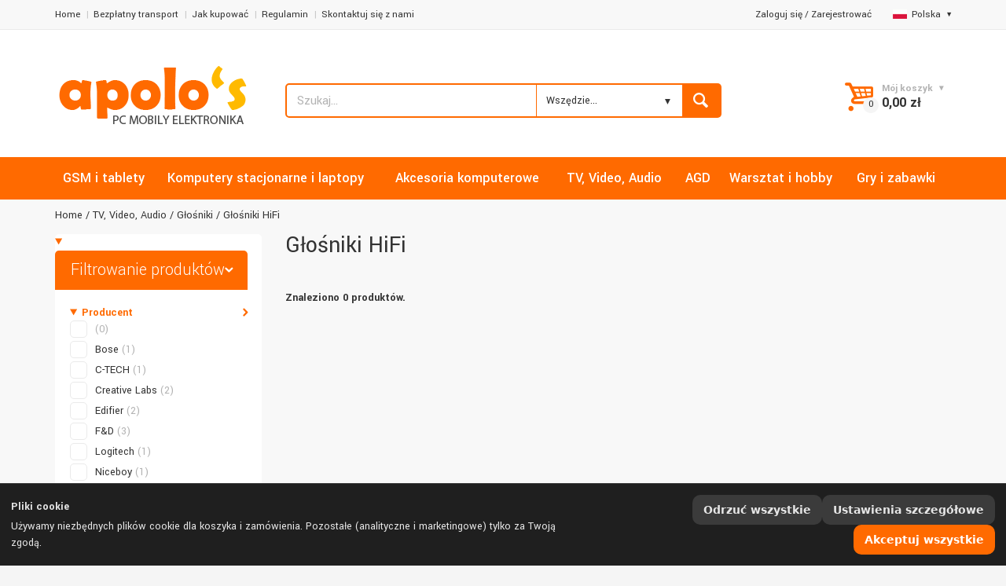

--- FILE ---
content_type: text/html; charset=UTF-8
request_url: https://www.apolos.pl/produkty/hifi-reproduktory
body_size: 29332
content:


<!doctype html>
<html lang="cs-CZ" class="md_no-touch">
	<head>
		<!-- Basic page needs
		============================================ -->
		<title>Głośniki HiFi | APOLLOs.PL</title>
		<meta charset="utf-8">
		<meta name="description" content="">
<meta name="keywords" content="APOLLOs.PL, TV, Video, Audio, Głośniki, Głośniki HiFi">
<meta name="author" content="Apollo Multimedia">
<meta name="rating" content="general">
<meta name="robots" content="index,follow">
<meta name="googlebot" content="all,follow">
<meta name="revisit-after" content="1 day">


		<!-- Mobile specific metas
		============================================ -->
		<meta name="viewport" content="width=device-width, initial-scale=1.0, maximum-scale=1.0, user-scalable=no">

		<!-- Favicon
		============================================ -->
		<link rel="shortcut icon" type="image/x-icon" href="/images/fav_icon.ico">

		<!-- Google web fonts
		============================================ -->
		<link href='https://fonts.googleapis.com/css?family=Yantramanav:400,700,900,300,500&subset=latin,latin-ext' rel='stylesheet' type='text/css'>

		<!-- Libs CSS
		============================================ -->
		<link rel="stylesheet" href="/css/animate.css">
		<link rel="stylesheet" href="/css/fontello.css">
		<link rel="stylesheet" href="/css/bootstrap.min.css">
		
		<!-- Theme CSS
		============================================ -->
		<link rel="stylesheet" href="/css/jquery-ui.min.css">
		<link rel="stylesheet" href="/js/arcticmodal/jquery.arcticmodal.css">
		<link rel="stylesheet" href="/js/owlcarousel/owl.carousel.css">
		<link rel="stylesheet" href="/css/style.css">
        <link rel="stylesheet" href="/css/apollos.css">

		<!-- JS Libs
		============================================ -->
		<script src="/js/modernizr.js"></script>
		<script src="/js/jquery-2.1.1.min.js"></script>
		

		<!-- Old IE stylesheet
		============================================ -->
		<!--[if lte IE 9]>
			<link rel="stylesheet" type="text/css" href="css/oldie.css">
		<![endif]-->
	</head>
	<body>
    <h1 class="hone">Głośniki HiFi</h1>


		<!-- - - - - - - - - - - - - - Main Wrapper - - - - - - - - - - - - - - - - -->

		<div class="wide_layout">

			<!-- - - - - - - - - - - - - - Header - - - - - - - - - - - - - - - - -->

			<header id="header" class="type_5 type_5_apollo">

<!-- COOKIE BAR -->
<div id="cc-bar" class="cc-bar" role="dialog" aria-live="polite" aria-label="Ustawienia plików cookie" hidden>
  <div class="cc-bar__inner">
    <div class="cc-bar__text">
      <strong class="cc-title">Pliki cookie</strong>
      <p class="cc-desc">
        Używamy niezbędnych plików cookie dla koszyka i zamówienia. Pozostałe (analityczne i marketingowe) tylko za Twoją zgodą.      </p>
    </div>
    <div class="cc-bar__actions">
      <button type="button" class="cc-btn cc-btn--ghost" id="cc-reject-all">Odrzuć wszystkie</button>
      <button type="button" class="cc-btn cc-btn--ghost" id="cc-open-modal">Ustawienia szczegółowe</button>
      <button type="button" class="cc-btn cc-btn--primary" id="cc-accept-all">Akceptuj wszystkie</button>
    </div>
  </div>
</div>

<!-- COOKIE MODAL -->
<div id="cc-modal" class="cc-modal" role="dialog" aria-modal="true" aria-labelledby="cc-modal-title" hidden>
  <div class="cc-modal__backdrop" data-cc-close></div>
  <div class="cc-modal__dialog" role="document">
    <div class="cc-modal__header">
      <h2 id="cc-modal-title" class="cc-h2">Ustawienia plików cookie</h2>
      <button type="button" class="cc-close" data-cc-close aria-label="Zamknij"></button>
    </div>

    <div class="cc-modal__body">
      <!-- Nezbytné -->
      <section class="cc-row">
        <div class="cc-row__text">
          <div class="cc-row__label">Niezbędne</div>
          <div class="cc-row__help">Koszyk, zamówienie, logowanie.</div>
        </div>
        <label class="cc-switch" aria-disabled="true">
          <input type="checkbox" id="cc-essential" checked disabled>
          <span class="cc-switch__slider" aria-hidden="true"></span>
        </label>
      </section>

      <!-- Analytika -->
      <section class="cc-row">
        <div class="cc-row__text">
          <label class="cc-row__label" for="cc-analytics">Analityka</label>
          <div class="cc-row__help">Pomiar ruchu.</div>
        </div>
        <label class="cc-switch">
          <input type="checkbox" id="cc-analytics">
          <span class="cc-switch__slider" aria-hidden="true"></span>
        </label>
      </section>

      <!-- Marketing -->
      <section class="cc-row">
        <div class="cc-row__text">
          <label class="cc-row__label" for="cc-marketing">Marketing</label>
          <div class="cc-row__help">Personalizacja treści, remarketing, media społecznościowe.</div>
        </div>
        <label class="cc-switch">
          <input type="checkbox" id="cc-marketing">
          <span class="cc-switch__slider" aria-hidden="true"></span>
        </label>
      </section>
    </div>

    <div class="cc-modal__footer">
      <button type="button" class="cc-btn cc-btn--ghost" data-cc-close>Zamknij</button>
      <div class="cc-modal__spacer"></div>
      <button type="button" class="cc-btn cc-btn--ghost" id="cc-reject-all-2">Odrzuć wszystkie</button>
      <button type="button" class="cc-btn cc-btn--secondary" id="cc-save">Zapisz wybór</button>
      <button type="button" class="cc-btn cc-btn--primary" id="cc-accept-all-2">Akceptuj wszystkie</button>
    </div>
  </div>
</div>

<style>
/* ============ Šedivá varianta – bez závislostí ============ */
:root{
  --cc-bg: #1f1f1f;
  --cc-panel: #2a2a2a;
  --cc-border: #3a3a3a;
  --cc-text: #e6e6e6;
  --cc-text-muted:#b9b9b9;
  --cc-link:#d0d0d0;
  --cc-link-h:#ffffff;
  --cc-primary:#ff6a00;
  --cc-primary-h:#ff9c00;
  --cc-ghost:#3b3b3b;
  --cc-ghost-h:#4a4a4a;
  --cc-secondary:#dedede;
  --cc-secondary-h:#ffffff;
  --cc-radius:12px;
  --cc-gap:12px;
  --cc-shadow:0 24px 60px rgba(0,0,0,.45);
  --cc-z-bar: 1080;
  --cc-z-modal:1081;
  --cc-maxw: 720px;
}
#cc-bar[hidden], #cc-modal[hidden]{ display:none; }
.cc-title{ display:block; margin:0 0 4px; font-weight:700; }
.cc-desc{ margin:0; }
.cc-link{ color:var(--cc-link); text-decoration:underline; }
.cc-link:hover{ color:var(--cc-link-h); }

/* BAR */
.cc-bar{
  position:fixed; left:0; right:0; bottom:0; z-index:var(--cc-z-bar);
  color:var(--cc-text); background:var(--cc-bg);
  border-top:1px solid var(--cc-border);
}
.cc-bar__inner{
  margin: 0 auto;
  display:flex; gap:var(--cc-gap); align-items:center; justify-content:space-between;
  padding:14px;
}
.cc-bar__text{ flex:1 1 auto; min-width:0; }
.cc-bar__actions{ display:flex; gap:8px; flex-wrap:wrap; justify-content:flex-end; }

/* BUTTONS */
.cc-btn{
  appearance:none; border:0; cursor:pointer;
  font: 600 14px/1 system-ui, -apple-system, Segoe UI, Roboto, Arial, sans-serif;
  padding:12px 14px; border-radius:10px;
  transition: transform .06s ease, background .15s ease, color .15s ease, box-shadow .15s ease;
  white-space:nowrap;
}
.cc-btn:active{ transform: translateY(1px); }
.cc-btn--primary{ background:var(--cc-primary); color:#ffffff; }
.cc-btn--primary:hover{ background:var(--cc-primary-h); }
.cc-btn--secondary{ background:var(--cc-secondary); color:#1a1a1a; }
.cc-btn--secondary:hover{ background:var(--cc-secondary-h); }
.cc-btn--ghost{ background:var(--cc-ghost); color:var(--cc-text); }
.cc-btn--ghost:hover{ background:var(--cc-ghost-h); }

/* MODAL */
.cc-modal{ position:fixed; inset:0; z-index:var(--cc-z-modal); }
.cc-modal__backdrop{
  position:absolute; inset:0; background:rgba(0,0,0,.55);
  backdrop-filter:saturate(90%) blur(2px);
}
.cc-modal__dialog{
  position:relative; margin:6vh auto; max-width:var(--cc-maxw);
  background:var(--cc-panel); color:var(--cc-text);
  border:1px solid var(--cc-border); border-radius:var(--cc-radius);
  box-shadow:var(--cc-shadow); display:flex; flex-direction:column;
}
.cc-modal__header, .cc-modal__footer{ padding:16px; display:flex; align-items:center; gap:8px;  }
.cc-modal__header{ border-bottom:1px solid var(--cc-border); }
.cc-modal__footer{ border-top:1px solid var(--cc-border); }
.cc-modal__spacer{ flex:1 1 auto; }
.cc-modal__body{ padding:8px 16px; max-height:62vh; overflow:auto; }
.cc-h2{ margin:0; font-size:18px; font-weight:700; color:var(--cc-text);}
h2#cc-modal-title { color: white; }

/* close button */
.cc-close{
  margin-left:auto; width:36px; height:36px; border-radius:9px;
  background:transparent; border:1px solid var(--cc-border); color:var(--cc-text);
}
.cc-close::before{ content:"×"; display:block; font-size:20px; line-height:34px; text-align:center; }
.cc-close:hover{ background:var(--cc-ghost); }

/* rows */
.cc-row{
  display:flex; align-items:center; justify-content:space-between;
  gap:16px; padding:14px 0; border-bottom:1px solid var(--cc-border);
}
.cc-row:last-child{ border-bottom:0; }
.cc-row__text{ flex:1 1 auto; min-width:0; }
.cc-row__label{ font-weight:600; margin-bottom:3px; display:block; }
.cc-row__help{ color:var(--cc-text-muted); font-size:14px; }

/* switch */
.cc-switch{ position:relative; display:inline-flex; align-items:center; cursor:pointer; }
.cc-switch input{ position:absolute; opacity:0; pointer-events:none; }
.cc-switch__slider{
  width:48px; height:28px; border-radius:999px; background:#4a4a4a;
  display:inline-block; position:relative; transition:background .2s ease;
  border:1px solid var(--cc-border);
}
.cc-switch__slider::after{
  content:""; position:absolute; top:50%; left:3px; transform:translateY(-50%);
  width:22px; height:22px; border-radius:50%; background:#dcdcdc; transition:left .2s ease, background .2s ease;
}
.cc-switch input:checked + .cc-switch__slider{ background:#5c9658; }
.cc-switch input:checked + .cc-switch__slider::after{ left:23px; background:#ffffff; }
.cc-switch[aria-disabled="true"]{ opacity:.6; cursor:not-allowed; }

/* responsiveness */
@media (max-width:720px){
  .cc-bar__inner{ flex-direction:column; align-items:stretch; }
  .cc-bar__actions{ justify-content:stretch; }
  .cc-btn{ flex:1 1 auto; text-align:center; }
}
</style>

<script>
(function () {
  "use strict";

  /* ---------- Helpers: cookies + prefs ---------- */
  var COOKIE_NAME = 'cc_prefs_v1';
  var COOKIE_AGE  = 365*24*60*60; // 12 měsíců
  function setCookie(name, value, maxAge) {
    document.cookie = name + "=" + encodeURIComponent(value) +
      "; Max-Age=" + String(maxAge) + "; Path=/; SameSite=Lax";
  }
  function getCookie(name) {
    return document.cookie.split("; ").reduce(function (acc, c) {
      var i = c.indexOf("=");
      var k = c.substring(0, i);
      var v = c.substring(i + 1);
      acc[k] = v; return acc;
    }, {})[name];
  }
  function encodePrefs(p) {
    return [
      "A=" + (p.analytics ? 1 : 0),
      "M=" + (p.marketing ? 1 : 0),
      "T=" + Date.now(),
      "V=1"
    ].join("|");
  }
  function decodePrefs(s) {
    var out = { analytics:false, marketing:false };
    if (!s) return out;
    s.split("|").forEach(function (kv) {
      var parts = kv.split("=");
      if (parts.length !== 2) return;
      if (parts[0] === "A") out.analytics = parts[1] === "1";
      if (parts[0] === "M") out.marketing = parts[1] === "1";
    });
    return out;
  }

  /* ---------- DOM refs ---------- */
  var bar = document.getElementById('cc-bar');
  var modal = document.getElementById('cc-modal');
  var btnOpen = document.getElementById('cc-open-modal');
  var btnRejectAll = document.getElementById('cc-reject-all');
  var btnAcceptAll = document.getElementById('cc-accept-all');
  var btnRejectAll2 = document.getElementById('cc-reject-all-2');
  var btnAcceptAll2 = document.getElementById('cc-accept-all-2');
  var btnSave = document.getElementById('cc-save');
  var swAnalytics = document.getElementById('cc-analytics');
  var swMarketing = document.getElementById('cc-marketing');

  /* ---------- Modal open/close + focus trap ---------- */
  var lastFocused = null;
  function escClose(e){ if (e.key === 'Escape') closeModal(); }
  function openModal() {
    modal.hidden = false;
    lastFocused = document.activeElement;
    modal.setAttribute('tabindex','-1'); modal.focus();
    document.addEventListener('keydown', escClose, true);
    document.body.style.overflow = 'hidden';
  }
  function closeModal() {
    modal.hidden = true;
    document.removeEventListener('keydown', escClose, true);
    if (lastFocused && lastFocused.focus) lastFocused.focus();
    document.body.style.overflow = '';
  }
  document.querySelectorAll('[data-cc-close]').forEach(function(el){
    el.addEventListener('click', closeModal);
  });

  /* ---------- Init ---------- */
  var saved = decodePrefs(getCookie(COOKIE_NAME));
  if (getCookie(COOKIE_NAME)) {
    runPending(saved);       // už rozhodnuto
  } else {
    bar.hidden = false;      // první návštěva
  }

  /* ---------- Actions ---------- */
  function saveAndClose(prefs){
    saved = prefs;
    setCookie(COOKIE_NAME, encodePrefs(prefs), COOKIE_AGE);
    bar.hidden = true;
    closeModal();
    runPending(prefs);
  }
  function acceptAll(){ saveAndClose({analytics:true, marketing:true}); }
  function rejectAll(){ saveAndClose({analytics:false, marketing:false}); }

  if (btnOpen)      btnOpen.addEventListener('click', function(){
    swAnalytics.checked = !!saved.analytics;
    swMarketing.checked = !!saved.marketing;
    openModal();
  });
  if (btnAcceptAll) btnAcceptAll.addEventListener('click', acceptAll);
  if (btnAcceptAll2)btnAcceptAll2.addEventListener('click', acceptAll);
  if (btnRejectAll) btnRejectAll.addEventListener('click', rejectAll);
  if (btnRejectAll2)btnRejectAll2.addEventListener('click', rejectAll);
  if (btnSave)      btnSave.addEventListener('click', function(){
    saveAndClose({ analytics: !!swAnalytics.checked, marketing: !!swMarketing.checked });
  });

  /* ---------- Loader volitelných skriptů/iframes ---------- */
  function runPending(prefs){
    // skripty definované jako <script type="text/plain" data-consent="analytics|marketing">
    document.querySelectorAll('script[type="text/plain"][data-consent]').forEach(function(tpl){
      var need = tpl.getAttribute('data-consent');
      if ((need === 'analytics' && !prefs.analytics) || (need === 'marketing' && !prefs.marketing)) return;

      var s = document.createElement('script');
      if (tpl.src) s.src = tpl.src;
      s.text = tpl.text || '';
      ['async','defer','crossorigin','referrerpolicy','nonce'].forEach(function(a){
        if (tpl.hasAttribute(a)) s.setAttribute(a, tpl.getAttribute(a));
      });
      tpl.parentNode.replaceChild(s, tpl);
    });

    // iframe lazy: <iframe data-consent="marketing" data-src="..."></iframe>
    document.querySelectorAll('iframe[data-consent][data-src]').forEach(function(ifr){
      var need = ifr.getAttribute('data-consent');
      if ((need === 'analytics' && !prefs.analytics) || (need === 'marketing' && !prefs.marketing)) return;
      ifr.src = ifr.getAttribute('data-src');
      ifr.removeAttribute('data-src');
    });

    // event pro vlastní kód
    window.dispatchEvent(new CustomEvent('cc:ready', { detail:{ prefs:prefs }}));
  }

  /* ---------- Public API ---------- */
  window.CC = {
    has: function(k){
      if (k === 'analytics') return !!saved.analytics;
      if (k === 'marketing') return !!saved.marketing;
      return false;
    },
    get: function(){ return { analytics: !!saved.analytics, marketing: !!saved.marketing }; }
  };
})();
</script>


<link rel="stylesheet" href="/mobile/main.css">

<div class="mobile-wrapper">
  
  <section class="mobile-header">
    <div class="mobile-logo">
      <a href="/" class="logo">
        <img 
          src="/images/logo_apollos_pl.png" 
          alt="Logo"
          loading="lazy"
        >
      </a>
    </div>

    <div class="mobile-actions">
      <!-- ikona pro toggle vyhledávání -->
      <button type="button" class="mobile-search-toggle" aria-label="Toggle search">
        <svg xmlns="http://www.w3.org/2000/svg" width="24" height="24" 
             viewBox="0 0 24 24" fill="none" stroke="currentColor" 
             stroke-width="2" stroke-linecap="round" stroke-linejoin="round"
             aria-hidden="true" focusable="false">
          <circle cx="11" cy="11" r="8"></circle>
          <line x1="21" y1="21" x2="16.65" y2="16.65"></line>
        </svg>
      </button>

      <div class="mobile-cart">
        											<button id="open_shopping_cart" class="open_button " data-amount="0">
	
											</button>

											<!-- - - - - - - - - - - - - - Products list - - - - - - - - - - - - - - - - -->

											<div class="shopping_cart dropdown ">
												
												

												<div class="animated_item">

													<!-- - - - - - - - - - - - - - Total info - - - - - - - - - - - - - - - - -->

													<ul class="total_info">

														<li><span class="price">Cena bez VAT:</span> 0,00 zł</li>

														<li><span class="price">VAT 23%:</span> 0,00 zł</li>

														<li class="total"><b><span class="price">Całkowity:</span> 0,00 zł</b></li>

													</ul>
													
													<!-- - - - - - - - - - - - - - End of total info - - - - - - - - - - - - - - - - -->

												</div><!--/ .animated_item-->

												<div class="animated_item">

													<a href="/kosik" class="button_grey">Zobacz koszyk</a>

													<a href="/objednavka" class="button_blue">Zamówienie</a>

												</div><!--/ .animated_item-->

											</div><!--/ .shopping_cart.dropdown-->
											


											<!-- - - - - - - - - - - - - - End of products list - - - - - - - - - - - - - - - - -->

      </div>
    </div>
  </section>

  <section class="mobile-search">
    <div id="hledadlo-mobile">
      <form class="clearfix search" method="POST" action="/search">
        <input 
          type="text" 
          name="srch" 
          tabindex="1"
          placeholder="Szukaj..." 
          class="alignleft" 
          value="" 
          id="srch-mobile" 
          autocomplete="off" 
          onkeyup="showResult(this.value)"
        >
        <button class="button_blue def_icon_btn alignleft"></button>
      </form>
    </div>
  </section>



  <div class="search-suggestions" id="search-suggestions-mobile">
												<div class="box-suggestions">
													<div class="title">
														Najczęściej wyszukiwane													</div>
													<ul>
																												<li>
															<div class="image">
																<img src="https://cdn.apollos.cz/IMGCACHE/AT2020062895400927/220_AT2020062895400927_1.webp" alt="Canon i-Sensys MF3010" loading="lazy">
															</div>
															<div class="info-product">
																<div class="name fw700">
																	<a href="/produkt/canon-i-sensys-mf3010-4960999783574/266/" title="">Canon i-Sensys MF3010</a>
																</div>
																<div class="price">
																	<span class="sale">
																		689,76 zł																	</span>
																	<span class="regular">
																		5 721,96 zł																	</span>
																</div>
															</div>
														</li>
																												<li>
															<div class="image">
																<img src="https://cdn.apollos.cz/IMGCACHE/AC20240429153013113/220_AC20240429153013113_1.webp" alt="CrockPot CSC063X" loading="lazy">
															</div>
															<div class="info-product">
																<div class="name fw700">
																	<a href="/produkt/crockpot-csc063x-5060569671467/266/" title="">CrockPot CSC063X</a>
																</div>
																<div class="price">
																	<span class="sale">
																		336,98 zł																	</span>
																	<span class="regular">
																		387,53 zł																	</span>
																</div>
															</div>
														</li>
																												<li>
															<div class="image">
																<img src="https://cdn.apollos.cz/IMGCACHE/S20230423195300735/220_S20230423195300735_1.webp" alt="Canon PIXMA G3430" loading="lazy">
															</div>
															<div class="info-product">
																<div class="name fw700">
																	<a href="/produkt/canon-pixma-g3430/266/" title="">Canon PIXMA G3430</a>
																</div>
																<div class="price">
																	<span class="sale">
																		751,28 zł																	</span>
																	<span class="regular">
																		863,98 zł																	</span>
																</div>
															</div>
														</li>
																												<li>
															<div class="image">
																<img src="https://cdn.apollos.cz/IMGCACHE/K20211106201347363/220_K20211106201347363_1.webp" alt="Maxxo VM Profi" loading="lazy">
															</div>
															<div class="info-product">
																<div class="name fw700">
																	<a href="/produkt/maxxo-vm-profi/266/" title="">Maxxo VM Profi</a>
																</div>
																<div class="price">
																	<span class="sale">
																		451,16 zł																	</span>
																	<span class="regular">
																		518,84 zł																	</span>
																</div>
															</div>
														</li>
																												<li>
															<div class="image">
																<img src="https://cdn.apollos.cz/IMGCACHE/AC20241127112816428/220_AC20241127112816428_1.webp" alt="Philips QP6542/15 OneBlade Pro 360" loading="lazy">
															</div>
															<div class="info-product">
																<div class="name fw700">
																	<a href="/produkt/philips-qp6542-15-oneblade-pro-360-8720689027137/266/" title="">Philips QP6542/15 OneBlade Pro 360</a>
																</div>
																<div class="price">
																	<span class="sale">
																		302,33 zł																	</span>
																	<span class="regular">
																		347,68 zł																	</span>
																</div>
															</div>
														</li>
																												<li>
															<div class="image">
																<img src="https://cdn.apollos.cz/IMGCACHE/AT2024042420472465/220_AT2024042420472465_1.webp" alt="Xiaomi Robot Vacuum X20+" loading="lazy">
															</div>
															<div class="info-product">
																<div class="name fw700">
																	<a href="/produkt/xiaomi-robot-vacuum-x20plus-6941812768556/266/" title="">Xiaomi Robot Vacuum X20+</a>
																</div>
																<div class="price">
																	<span class="sale">
																		2 298,62 zł																	</span>
																	<span class="regular">
																		2 643,42 zł																	</span>
																</div>
															</div>
														</li>
																											</ul>
													
													
												</div><!-- /.box-suggestions -->
												<div class="box-cat">
													
												</div><!-- /.box-cat -->
											</div>
                                        <!-- /.search-suggestions -->


</div>





<script>
document.addEventListener('DOMContentLoaded', function() {
  const toggleBtn = document.querySelector('.mobile-search-toggle');
  const wrapper   = document.querySelector('.mobile-wrapper');
  const searchSec = document.querySelector('.mobile-search');

  toggleBtn.addEventListener('click', function() {
    // Přidá třídu .search-active na wrapper,
    // můžeš pak v CSS překrýt i další věci najednou
    wrapper.classList.toggle('search-active');
    searchSec.classList.toggle('active');
  });
});

  document.addEventListener('DOMContentLoaded', () => {
  // Vyberem vnější <details> + všechny vnořené
  const detailsList = document.querySelectorAll(
    '#supplierFilters, #supplierFilters details'
  );
  const mql = window.matchMedia('(min-width: 1024px)');

  function handleMatch(e) {
    detailsList.forEach(detail => {
      if (e.matches) {
        detail.setAttribute('open', '');
      } else {
        detail.removeAttribute('open');
      }
    });
  }

  handleMatch(mql);
  if (typeof mql.addEventListener === 'function') {
    mql.addEventListener('change', handleMatch);
  } else {
    mql.addListener(handleMatch);
  }
});




</script>
<!-- - - - - - - - - - - - - - Top part - - - - - - - - - - - - - - - - -->

				<div class="top_part">

					<div class="container">

						<div class="row">

							<div class="col-lg-6 col-md-7 col-sm-8">

								<!-- - - - - - - - - - - - - - Navigation of shop - - - - - - - - - - - - - - - - -->

								<nav>

									<ul class="topbar">

										<li><a href="/">Home</a></li>
										<li><a href="/info/doprava-zdarma">Bezpłatny transport</a></li>
										<li><a href="/info/jak-nakupovat">Jak kupować</a></li>
                                        <li><a href="/info/obchodni-podminky">Regulamin</a></li>
										<li><a href="/info/kontaktujte-nas">Skontaktuj się z nami</a></li>
										
									</ul>

								</nav>

								<!-- - - - - - - - - - - - - - End navigation of shop - - - - - - - - - - - - - - - - -->

							</div> <!--/ [col]-->

							<div class="col-lg-6 col-md-5 col-sm-4">

								<div class="clearfix">

									<!-- - - - - - - - - - - - - - Language change - - - - - - - - - - - - - - - - -->

									<div class="alignright site_settings">
                                  																	<span class="current open_"><img src="/images/flag_pl.jpg" alt="">Polska</span>
																																						<ul class="dropdown site_setting_list language">
											<li class="animated_item"><a href="/inc/chlg.php?lang=cz"><img src="/images/flag_cz.jpg" alt="APOLLOS.CZ - Česká republika" loading="lazy"> Česká republika</a></li>
											<li class="animated_item"><a href="/inc/chlg.php?lang=sk"><img src="/images/flag_sk.jpg" alt="APOLLOS.SK - Slovensko" loading="lazy"> Slovensko</a></li>
											<li class="animated_item"><a href="/inc/chlg.php?lang=pl"><img src="/images/flag_pl.jpg" alt="APOLOS.PL - Polska" loading="lazy"> Polska</a></li>											
										</ul>
																			</div><!--/ .alignright.site_settings-->

									<!-- - - - - - - - - - - - - - End of language change - - - - - - - - - - - - - - - - -->
<div class="alignright site_settings">
<a class="small_link" href="#" data-modal-url="/modals/login.php">Zaloguj się</a> / <a class="small_link" href="#" data-modal-url="/modals/registration.php">Zarejestrować</a>
&nbsp;&nbsp;&nbsp;</div>
								</div><!--/ .clearfix-->

							</div><!--/ [col]-->

						</div><!--/ .row-->

					</div><!--/ .container -->

				</div><!--/ .top_part -->
				
				<!-- - - - - - - - - - - - - - End of top part - - - - - - - - - - - - - - - - -->

				<hr>

				<!-- - - - - - - - - - - - - - Bottom part - - - - - - - - - - - - - - - - -->
<!--
				<div class="bottom_part"
					 style="background-image: url('https://www.apollos.cz/images/ukr.jpg'); background-size:680px; background-repeat: no-repeat; background-position: top"
					 >
-->
<div class="bottom_part"
					 
					 >

					<div class="container">

						<div class="row">

							<div class="main_header_row">

								<div class="col-sm-3">

									<!-- - - - - - - - - - - - - - Logo - - - - - - - - - - - - - - - - -->

									<a href="/" class="logo">

										<img src="/images/logo_apollos_pl.png" alt="" loading="lazy">

									</a>

									<!-- - - - - - - - - - - - - - End of logo - - - - - - - - - - - - - - - - -->

								</div><!--/ [col]-->

								<div class="col-lg-6 col-md-5 col-sm-5">

									<!-- - - - - - - - - - - - - - Call to action - - - - - - - - - - - - - - - - -->

									<div class="call_us">
 
										
										
										</span><br>

									</div><!--/ .call_us-->

									<!-- - - - - - - - - - - - - - End call to action - - - - - - - - - - - - - - - - -->

									<!-- - - - - - - - - - - - - - Search form - - - - - - - - - - - - - - - - -->
<div id="hledadlo">
									<form class="clearfix search" method="POST" action="/search">

										<input type="text" name="srch" tabindex="1" placeholder="Szukaj..." class="alignleft" value="" id="srch" autocomplete="off" onKeyUp="showResult(this.value)">
                                        
                                        
                                        
                                        
                                        
                                    
                                        
                                        
                                        
                                        
                                        
                                        
                                        
                                        
                                        
										
										<!-- - - - - - - - - - - - - - Categories - - - - - - - - - - - - - - - - -->

										<div class="search_category search_category2 alignleft">

											<div class="custom_select custom_select">

											<select name="srch_cat">
												<option value="Wszędzie...">Wszędzie...</option>
																								<option value="GSM i tablety" >GSM i tablety</option>
                                                												<option value="Komputery stacjonarne i laptopy" >Komputery stacjonarne i laptopy</option>
                                                												<option value="Akcesoria komputerowe" >Akcesoria komputerowe</option>
                                                												<option value="TV, Video, Audio" >TV, Video, Audio</option>
                                                												<option value="AGD" >AGD</option>
                                                												<option value="Warsztat i hobby" >Warsztat i hobby</option>
                                                												<option value="Gry i zabawki" >Gry i zabawki</option>
                                                
											</select></div>

										</div><!--/ .search_category.alignleft-->

										<!-- - - - - - - - - - - - - - End of categories - - - - - - - - - - - - - - - - -->

										<button class="button_blue def_icon_btn alignleft"></button>

									</form><!--/ #search-->
									
									<!-- - - - - - - - - - - - - - End search form - - - - - - - - - - - - - - - - -->

                                        
                                    <div class="search-suggestions" id="search-suggestions">
												<div class="box-suggestions">
													<div class="title">
														Najczęściej wyszukiwane													</div>
													<ul>
																												<li>
															<div class="image">
																<img src="https://cdn.apollos.cz/IMGCACHE//220__1.webp" alt="" loading="lazy">
															</div>
															<div class="info-product">
																<div class="name fw700">
																	<a href="/produkt//266/" title=""></a>
																</div>
																<div class="price">
																	<span class="sale">
																		0,00 zł																	</span>
																	<span class="regular">
																		0,00 zł																	</span>
																</div>
															</div>
														</li>
																											</ul>
													
													
												</div><!-- /.box-suggestions -->
												<div class="box-cat">
													<div class="cat-list-search">
														<div class="title">
															Popularne kategorie														</div>
														<ul>
															<li>
																<a href="/produkty/smartphony"><strong>Mobily & Tablety ></strong> Chytré telefony</a>
															</li>
															<li>
																<a href="/produkty/tablety"><strong>Mobily & Tablety ></strong> Tablety</a>
															</li>
															<li>
																<a href="/produkty/kancelarske-notebooky"><strong>PC & Notebooky ></strong> Kancelářské</a>
															</li>
															<li>
																<a href="/produkty/kancelarske-monitory"><strong>PC příslušenství ></strong> Monitory</a>
															</li>
															<li>
																<a href="/produkty/wifi-routery"><strong>PC příslušenství ></strong> WiFi routery</a>
															</li>
															<li>
																<a href="/produkty/tiskarny-multifunkce"><strong>PC příslušenství ></strong> Tiskárny a multifunkce</a>
															</li>
															<li>
																<a href="/produkty/smart-televize"><strong>TV & Audio ></strong> Smart televize</a>
															</li>
															<li>
																<a href="/produkty/kavovary"><strong>Elektro ></strong> Kávovary</a>
															</li>
															<li>
																<a href="/produkty/pece-o-telo"><strong>Elektro ></strong> Péče o tělo</a>
															</li>
															<li>
																<a href="/produkty/naradi-dilna-hobby"><strong>Dílna a hobby ></strong> Nářadí</a>
															</li>
														</ul>
													</div><!-- /.cat-list-search -->
												</div><!-- /.box-cat -->
											</div>
                                        <!-- /.search-suggestions -->
                                                                            
                                    </div>
                                    
								</div><!--/ [col]-->

								<div class="col-lg-3 col-sm-4">
									
									<!-- - - - - - - - - - - - - - Wishlist & compare counters - - - - - - - - - - - - - - - - -->

									<div class="align_right shop_links">
										
										                            

									</div><!--/ .align_right.shop_links-->
									
									<!-- - - - - - - - - - - - - - End of wishlist & compare counters - - - - - - - - - - - - - - - - -->

									<div class="align_right">

										<!-- - - - - - - - - - - - - - Login / register - - - - - - - - - - - - - - - - -->
<!--
										<div class="login">

											<a class="small_link" href="#" data-modal-url="/modals/login.html">Login</a> / <a class="small_link" href="#">Registrovat</a>

										</div><!--/ .login-->

										<!-- - - - - - - - - - - - - - End of Login / register - - - - - - - - - - - - - - - - -->

										<!-- - - - - - - - - - - - - - Shopping cart - - - - - - - - - - - - - - - - -->

										<div class="shopping_cart_wrap">
																						<button id="open_shopping_cart" class="open_button " data-amount="0">
												<b class="title">Mój koszyk</b>
												<b class="total_price">0,00 zł</b>
											</button>

											<!-- - - - - - - - - - - - - - Products list - - - - - - - - - - - - - - - - -->

											<div class="shopping_cart dropdown ">
												
												

												<div class="animated_item">

													<!-- - - - - - - - - - - - - - Total info - - - - - - - - - - - - - - - - -->

													<ul class="total_info">

														<li><span class="price">Cena bez VAT:</span> 0,00 zł</li>

														<li><span class="price">VAT 23%:</span> 0,00 zł</li>

														<li class="total"><b><span class="price">Całkowity:</span> 0,00 zł</b></li>

													</ul>
													
													<!-- - - - - - - - - - - - - - End of total info - - - - - - - - - - - - - - - - -->

												</div><!--/ .animated_item-->

												<div class="animated_item">

													<a href="/kosik" class="button_grey">Zobacz koszyk</a>

													<a href="/objednavka" class="button_blue">Zamówienie</a>

												</div><!--/ .animated_item-->

											</div><!--/ .shopping_cart.dropdown-->
											


											<!-- - - - - - - - - - - - - - End of products list - - - - - - - - - - - - - - - - -->


										</div><!--/ .shopping_cart_wrap.align_left-->
										
										<!-- - - - - - - - - - - - - - End of shopping cart - - - - - - - - - - - - - - - - -->
										
										

									</div><!--/ .align_right-->

								</div><!--/ [col]-->

						
							</div><!--/ .main_header_row-->

						</div><!--/ .row-->

					</div><!--/ .container-->
					
		

				</div><!--/ .bottom_part -->

				<!-- - - - - - - - - - - - - - End of bottom part - - - - - - - - - - - - - - - - -->

				<!-- - - - - - - - - - - - - - Main navigation wrapper - - - - - - - - - - - - - - - - -->

				<div id="main_navigation_wrap">

					<div class="container">

						<div class="row">

							<div class="col-xs-12">

								<nav class="full_width_nav main_navigation">

									<ul>
																				<li class="has_megamenu">

											<a href="/produkty/mobily-a-tablety"><h2 class="mmh2">GSM i tablety</h2></a>

											<!-- - - - - - - - - - - - - - Mega menu - - - - - - - - - - - - - - - - -->

											<div class="mega_menu clearfix">

												<!-- - - - - - - - - - - - - - Mega menu item - - - - - - - - - - - - - - - - -->

												<div class="mega_menu_item">
                                                
                                                												
                                                <div class="col-md-4">
												                                                                                                <div class="mmimg"><a href="/produkty/mobily"><img src="/images/navi/8.png" width="80" alt="Telefony komórkowe" loading="lazy" /></a></div>
                                                <div class="mmtxt">
                                                <h3 class="mmh3"><a href="/produkty/mobily">Telefony komórkowe</a></h3>
                                                                                                												 

                                                 
                                                

                                                                                                                                                  												 

                                                 
                                                

                                                                                                                                                  												 

                                                 
                                                

                                                                                                                                                  												 

                                                 
                                                

                                                                                                                                                  												 

                                                 
                                                

                                                                                                  <h4 class="mmh4"><a href="/produkty/smartphony">Smartfony</a>, <a href="/produkty/klasicke-mobily">Klasyczny</a>, <a href="/produkty/odolne-telefony">Wytrzymały</a>, <a href="/produkty/mobily-pro-seniory">Dla seniorów</a></h4><a href="/produkty/mobily" class="all">Pokaż wszystko</a></div>                                                <div class="mmimg"><a href="/produkty/tablety"><img src="/images/navi/15.png" width="80" alt="Tablety" loading="lazy" /></a></div>
                                                <div class="mmtxt">
                                                <h3 class="mmh3"><a href="/produkty/tablety">Tablety</a></h3>
                                                                                                												 

                                                 
                                                

                                                                                                                                                  												 

                                                 
                                                

                                                                                                                                                  												 

                                                 
                                                

                                                                                                                                                  												 

                                                 
                                                

                                                                                                                                                  												 

                                                 
                                                

                                                                                                                                                  												 

                                                 
                                                

                                                                                                                                                  												 

                                                 
                                                

                                                                                                  <h4 class="mmh4"><a href="/produkty/ipady">iPad</a>, <a href="/produkty/android-tablety">Android</a>, <a href="/produkty/windows-tablety">Windows</a>, <a href="/produkty/2v1-tablety">2w1</a>, <a href="/produkty/tablety-s-5g-a-lte">5G/LTE</a>, <a href="/produkty/tablety-pro-deti">Dla dzieci</a></h4><a href="/produkty/tablety" class="all">Pokaż wszystko</a></div>                                                <div class="mmimg"><a href="/produkty/prislusenstvi-k-telefonum"><img src="/images/navi/22.png" width="80" alt="Akcesoria telefoniczne" loading="lazy" /></a></div>
                                                <div class="mmtxt">
                                                <h3 class="mmh3"><a href="/produkty/prislusenstvi-k-telefonum">Akcesoria telefoniczne</a></h3>
                                                                                                												 

                                                 
                                                

                                                                                                                                                  												 

                                                 
                                                

                                                                                                                                                  												 

                                                 
                                                

                                                                                                                                                  												 

                                                 
                                                

                                                                                                                                                  												 

                                                 
                                                

                                                                                                                                                  												 

                                                 
                                                

                                                                                                                                                  												 

                                                 
                                                

                                                                                                                                                  												 

                                                 
                                                

                                                                                                                                                  												 

                                                 
                                                

                                                                                                                                                  												 

                                                 
                                                

                                                                                                                                                  												 

                                                 
                                                

                                                                                                  <h4 class="mmh4"><a href="/produkty/nabijecky-k-mobilum">Ładowarki</a>, <a href="/produkty/powerbanky-pro-mobily">Powerbanki</a>, <a href="/produkty/obaly-a-kryty-na-mobily">Obudowy i pokrowce</a>, <a href="/produkty/ochranne-folie-a-skla-pro-mobily">Folie ochronne i szkła</a>, <a href="/produkty/pametove-karty-do-mobilu">Karty pamięci</a>, <a href="/produkty/selfie-tycky-a-stativy">Kije i statywy do selfie</a>, <a href="/produkty/nahlavni-soupravy-headsety-handsfree">Zestawy słuchawkowe</a>, <a href="/produkty/reproduktory-k-mobilum">Głośniki</a>, <a href="/produkty/autoprislusenstvi-pro-mobily">Uchwyty i akcesoria samochodowe</a>, <a href="/produkty/kabely-pro-mobily">Kable</a></h4><a href="/produkty/prislusenstvi-k-telefonum" class="all">Pokaż wszystko</a></div></div><div class="col-md-4">                                                <div class="mmimg"><a href="/produkty/prislusenstvi-k-tabletum"><img src="/images/navi/34.png" width="80" alt="Akcesoria do tabletów" loading="lazy" /></a></div>
                                                <div class="mmtxt">
                                                <h3 class="mmh3"><a href="/produkty/prislusenstvi-k-tabletum">Akcesoria do tabletów</a></h3>
                                                                                                												 

                                                 
                                                

                                                                                                                                                  												 

                                                 
                                                

                                                                                                                                                  												 

                                                 
                                                

                                                                                                                                                  												 

                                                 
                                                

                                                                                                                                                  												 

                                                 
                                                

                                                                                                                                                  												 

                                                 
                                                

                                                                                                                                                  												 

                                                 
                                                

                                                                                                                                                  												 

                                                 
                                                

                                                                                                                                                  												 

                                                 
                                                

                                                                                                  <h4 class="mmh4"><a href="/produkty/nabijecky-k-tabletum">Ładowarki</a>, <a href="/produkty/powerbanky">Powerbanki</a>, <a href="/produkty/pouzdra-a-kryty-na-tablety">Obudowy i pokrowce</a>, <a href="/produkty/Ochranna-skla-a-folie-pro-tablety">Folie ochronne i szkła</a>, <a href="/produkty/pametove-karty-do-tabletu">Karty pamięci</a>, <a href="/produkty/reproduktory-k-tabletum">Głośniki</a>, <a href="/produkty/autoprislusenstvi-pro-tablety">Uchwyty i akcesoria samochodowe</a>, <a href="/produkty/kabely-pro-tablety">Kable</a></h4><a href="/produkty/prislusenstvi-k-tabletum" class="all">Pokaż wszystko</a></div>                                                <div class="mmimg"><a href="/produkty/ctecky-eknih"><img src="/images/navi/44.png" width="80" alt="Czytniki e-booków" loading="lazy" /></a></div>
                                                <div class="mmtxt">
                                                <h3 class="mmh3"><a href="/produkty/ctecky-eknih">Czytniki e-booków</a></h3>
                                                                                                												 

                                                 
                                                

                                                                                                                                                  												 

                                                 
                                                

                                                                                                                                                  												 

                                                 
                                                

                                                                                                  <h4 class="mmh4"><a href="/produkty/dotykove-ctecky-eknih">Dotykowe</a>, <a href="/produkty/klasicke-ctecky-eknih">Klasyczne</a></h4><a href="/produkty/ctecky-eknih" class="all">Pokaż wszystko</a></div>                                                <div class="mmimg"><a href="/produkty/GPS-navigace"><img src="/images/navi/48.png" width="80" alt="Nawigacje" loading="lazy" /></a></div>
                                                <div class="mmtxt">
                                                <h3 class="mmh3"><a href="/produkty/GPS-navigace">Nawigacje</a></h3>
                                                                                                												 

                                                 
                                                

                                                                                                                                                  												 

                                                 
                                                

                                                                                                                                                  												 

                                                 
                                                

                                                                                                                                                  												 

                                                 
                                                

                                                                                                                                                  												 

                                                 
                                                

                                                                                                  <h4 class="mmh4"><a href="/produkty/gps-navigace-do-auta">Samochodowe</a>, <a href="/produkty/navigace-na-kolo">Rowerowe</a>, <a href="/produkty/navigace-pro-motorky">Motorowe</a>, <a href="/produkty/prislusenstvi-pro-gps-navigace">Akcesoria</a></h4><a href="/produkty/GPS-navigace" class="all">Pokaż wszystko</a></div></div><div class="col-md-4">                                                <div class="mmimg"><a href="/produkty/ip-telefonie"><img src="/images/navi/53.png" width="80" alt="Telefony VOIP" loading="lazy" /></a></div>
                                                <div class="mmtxt">
                                                <h3 class="mmh3"><a href="/produkty/ip-telefonie">Telefony VOIP</a></h3>
                                                                                                												 

                                                 
                                                

                                                                                                                                                  												 

                                                 
                                                

                                                                                                                                                  												 

                                                 
                                                

                                                                                                                                                  												 

                                                 
                                                

                                                                                                  <h4 class="mmh4"><a href="/produkty/voip-telefony">Telefony</a>, <a href="/produkty/VOIP-telefony-prislusenstvi">VoIP PBX</a>, <a href="/produkty/audiokonference-videokonference">Konferencje audio i wideo</a></h4><a href="/produkty/ip-telefonie" class="all">Pokaż wszystko</a></div>                                                <div class="mmimg"><a href="/produkty/stolni-telefony-a-faxy"><img src="/images/navi/56.png" width="80" alt="Telefony stacjonarne i faksy" loading="lazy" /></a></div>
                                                <div class="mmtxt">
                                                <h3 class="mmh3"><a href="/produkty/stolni-telefony-a-faxy">Telefony stacjonarne i faksy</a></h3>
                                                                                                												 

                                                 
                                                

                                                                                                                                                  												 

                                                 
                                                

                                                                                                                                                  												 

                                                 
                                                

                                                                                                  <h4 class="mmh4"><a href="/produkty/stolni-telefony">Telefony</a>, <a href="/produkty/faxy">Faksy</a></h4><a href="/produkty/stolni-telefony-a-faxy" class="all">Pokaż wszystko</a></div>                                                <div class="mmimg"><a href="/produkty/smart-elektronika-k-telefonum-a-tabletum"><img src="/images/navi/59.png" width="80" alt="Technologia SMART" loading="lazy" /></a></div>
                                                <div class="mmtxt">
                                                <h3 class="mmh3"><a href="/produkty/smart-elektronika-k-telefonum-a-tabletum">Technologia SMART</a></h3>
                                                                                                												 

                                                 
                                                

                                                                                                                                                  												 

                                                 
                                                

                                                                                                                                                  												 

                                                 
                                                

                                                                                                                                                  												 

                                                 
                                                

                                                                                                                                                  												 

                                                 
                                                

                                                                                                                                                  												 

                                                 
                                                

                                                                                                                                                  												 

                                                 
                                                

                                                  <h4 class="mmh4"><a href="/produkty/smart-watch">Zegarki</a>, <a href="/produkty/fitness-naramky">Bransoletki fitness</a>, <a href="/produkty/prislusenstvi-k-chytrym-hodinkam">Akcesoria do inteligentnego zegarka</a>, <a href="/produkty/smart-elektronika-do-domacnosti">Inteligenty dom</a>, <a href="/produkty/smart-elektronika-pro-zdravi">Inteligentne gospodarstwo domowe</a>, <a href="/produkty/smart-hracky">Inteligentne zabawki</a></h4><a href="/produkty/smart-elektronika-k-telefonum-a-tabletum" class="all">Pokaż wszystko</a></div>  

                                                  </div>
                                                    
                                                    
                                                    
												</div><!--/ .mega_menu_item-->

												<!-- - - - - - - - - - - - - - End of mega menu item - - - - - - - - - - - - - - - - -->

												

											</div><!--/ .mega_menu-->

											<!-- - - - - - - - - - - - - - End of mega menu - - - - - - - - - - - - - - - - -->

										</li>

																			<li class="has_megamenu">

											<a href="/produkty/pc-a-notebooky"><h2 class="mmh2">Komputery stacjonarne i laptopy</h2></a>

											<!-- - - - - - - - - - - - - - Mega menu - - - - - - - - - - - - - - - - -->

											<div class="mega_menu clearfix">

												<!-- - - - - - - - - - - - - - Mega menu item - - - - - - - - - - - - - - - - -->

												<div class="mega_menu_item">
                                                
                                                												
                                                <div class="col-md-4">
												                                                                                                <div class="mmimg"><a href="/produkty/pocitacove-sestavy"><img src="/images/navi/65.png" width="80" alt="Zestawy komputerowe" loading="lazy" /></a></div>
                                                <div class="mmtxt">
                                                <h3 class="mmh3"><a href="/produkty/pocitacove-sestavy">Zestawy komputerowe</a></h3>
                                                                                                												 

                                                 
                                                

                                                                                                                                                  												 

                                                 
                                                

                                                                                                                                                  												 

                                                 
                                                

                                                                                                                                                  												 

                                                 
                                                

                                                                                                                                                  												 

                                                 
                                                

                                                                                                                                                  												 

                                                 
                                                

                                                                                                                                                  												 

                                                 
                                                

                                                                                                  <h4 class="mmh4"><a href="/produkty/all-in-one-pc">All in One</a>, <a href="/produkty/pocitace-do-kancelere">Biurowe</a>, <a href="/produkty/herni-pocitace">Gamingowe</a>, <a href="/produkty/barebone-pocitace">Domowe</a>, <a href="/produkty/mini-pc">Mini PC</a>, <a href="/produkty/apple-imac">Apple iMac</a></h4><a href="/produkty/pocitacove-sestavy" class="all">Pokaż wszystko</a></div>                                                <div class="mmimg"><a href="/produkty/notebooky"><img src="/images/navi/72.png" width="80" alt="Laptopy" loading="lazy" /></a></div>
                                                <div class="mmtxt">
                                                <h3 class="mmh3"><a href="/produkty/notebooky">Laptopy</a></h3>
                                                                                                												 

                                                 
                                                

                                                                                                                                                  												 

                                                 
                                                

                                                                                                                                                  												 

                                                 
                                                

                                                                                                                                                  												 

                                                 
                                                

                                                                                                                                                  												 

                                                 
                                                

                                                                                                                                                  												 

                                                 
                                                

                                                                                                                                                  												 

                                                 
                                                

                                                                                                                                                  												 

                                                 
                                                

                                                                                                  <h4 class="mmh4"><a href="/produkty/herni-notebooky">Gamingowe</a>, <a href="/produkty/kancelarske-notebooky">Biurowe</a>, <a href="/produkty/zakladni-notebooky">Domowe</a>, <a href="/produkty/dotykove-notebooky">Dotykowe</a>, <a href="/produkty/2v1-notebooky">Konwertowane</a>, <a href="/produkty/profesionalni-notebooky">Profesjonalny</a>, <a href="/produkty/apple-macbooky">Apple Macbook</a></h4><a href="/produkty/notebooky" class="all">Pokaż wszystko</a></div>                                                <div class="mmimg"><a href="/produkty/chytra-uloziste-nas"><img src="/images/navi/80.png" width="80" alt="NAS" loading="lazy" /></a></div>
                                                <div class="mmtxt">
                                                <h3 class="mmh3"><a href="/produkty/chytra-uloziste-nas">NAS</a></h3>
                                                                                                												 

                                                 
                                                

                                                                                                                                                  												 

                                                 
                                                

                                                                                                                                                  												 

                                                 
                                                

                                                                                                                                                  												 

                                                 
                                                

                                                                                                  <h4 class="mmh4"><a href="/produkty/firemni-nas">Biurowe</a>, <a href="/produkty/domaci-nas">Domowe</a>, <a href="/produkty/prislusenstvi-pro-nas">Akcesoria</a></h4><a href="/produkty/chytra-uloziste-nas" class="all">Pokaż wszystko</a></div></div><div class="col-md-4">                                                <div class="mmimg"><a href="/produkty/servery"><img src="/images/navi/87.png" width="80" alt="Serwery" loading="lazy" /></a></div>
                                                <div class="mmtxt">
                                                <h3 class="mmh3"><a href="/produkty/servery">Serwery</a></h3>
                                                                                                												 

                                                 
                                                

                                                                                                                                                  												 

                                                 
                                                

                                                                                                                                                  												 

                                                 
                                                

                                                                                                                                                  												 

                                                 
                                                

                                                                                                  <h4 class="mmh4"><a href="/produkty/servery-do-racku">Do szafy</a>, <a href="/produkty/skrinove-servery">Biuro</a>, <a href="/produkty/prislusenstvi-k-serverum">Akcesoria</a></h4><a href="/produkty/servery" class="all">Pokaż wszystko</a></div>                                                <div class="mmimg"><a href="/produkty/pc-tablety"><img src="/images/navi/92.png" width="80" alt="Tablety" loading="lazy" /></a></div>
                                                <div class="mmtxt">
                                                <h3 class="mmh3"><a href="/produkty/pc-tablety">Tablety</a></h3>
                                                                                                												 

                                                 
                                                

                                                                                                                                                  												 

                                                 
                                                

                                                                                                                                                  												 

                                                 
                                                

                                                                                                                                                  												 

                                                 
                                                

                                                                                                                                                  												 

                                                 
                                                

                                                                                                                                                  												 

                                                 
                                                

                                                                                                                                                  												 

                                                 
                                                

                                                                                                  <h4 class="mmh4"><a href="/produkty/pc-ipady">iPad</a>, <a href="/produkty/tablety-s-androidem">Android</a>, <a href="/produkty/tablety-s-windows">Windows</a>, <a href="/produkty/tablety-2v1">2w1</a>, <a href="/produkty/3g-a-lte-tablety">3G/LTE</a>, <a href="/produkty/detske-tablety">Dla dzieci</a></h4><a href="/produkty/pc-tablety" class="all">Pokaż wszystko</a></div>                                                <div class="mmimg"><a href="/produkty/software"><img src="/images/navi/99.png" width="80" alt="Oprogramowanie" loading="lazy" /></a></div>
                                                <div class="mmtxt">
                                                <h3 class="mmh3"><a href="/produkty/software">Oprogramowanie</a></h3>
                                                                                                												 

                                                 
                                                

                                                                                                                                                  												 

                                                 
                                                

                                                                                                                                                  												 

                                                 
                                                

                                                                                                                                                  												 

                                                 
                                                

                                                                                                                                                  												 

                                                 
                                                

                                                                                                                                                  												 

                                                 
                                                

                                                                                                                                                  												 

                                                 
                                                

                                                                                                                                                  												 

                                                 
                                                

                                                                                                  <h4 class="mmh4"><a href="/produkty/antiviry">Antywirusowe</a>, <a href="/produkty/graficky-software">Graficzne</a>, <a href="/produkty/kancelarsky-software">Biurowe</a>, <a href="/produkty/zalohovaci-software">Klonowanie</a>, <a href="/produkty/operacni-systemy">Systemy operacyjne</a>, <a href="/produkty/Hry">Gry</a>, <a href="/produkty/pokladni-software">Oprogramowanie kasy fiskalnej z EET</a></h4><a href="/produkty/software" class="all">Pokaż wszystko</a></div></div><div class="col-md-4">                                                <div class="mmimg"><a href="/produkty/pokladni-systemy-eet"><img src="/images/navi/108.png" width="80" alt="Kasy fiskalne EET" loading="lazy" /></a></div>
                                                <div class="mmtxt">
                                                <h3 class="mmh3"><a href="/produkty/pokladni-systemy-eet">Kasy fiskalne EET</a></h3>
                                                                                                												 

                                                 
                                                

                                                                                                                                                  												 

                                                 
                                                

                                                                                                                                                  												 

                                                 
                                                

                                                                                                                                                  												 

                                                 
                                                

                                                                                                                                                  												 

                                                 
                                                

                                                                                                                                                  												 

                                                 
                                                

                                                                                                  <h4 class="mmh4"><a href="/produkty/tiskarny-pro-eet-pokladny">Drukarki EET</a>, <a href="/produkty/eet-pokladny">Kasa fiskalna EET</a>, <a href="/produkty/eet-pokladni-software">Kasa fiskalna SW</a>, <a href="/produkty/prislusenstvi-k-eet-pokladnam">Akcesoria do kas fiskalnych</a>, <a href="/produkty/skenery-a-ctecky-kodu">Czytniki kodów</a></h4><a href="/produkty/pokladni-systemy-eet" class="all">Pokaż wszystko</a></div>                                                <div class="mmimg"><a href="/produkty/prislusenstvi-pro-notebooky"><img src="/images/navi/112.png" width="80" alt="Akcesoria do laptopów" loading="lazy" /></a></div>
                                                <div class="mmtxt">
                                                <h3 class="mmh3"><a href="/produkty/prislusenstvi-pro-notebooky">Akcesoria do laptopów</a></h3>
                                                                                                												 

                                                 
                                                

                                                                                                                                                  												 

                                                 
                                                

                                                                                                                                                  												 

                                                 
                                                

                                                                                                                                                  												 

                                                 
                                                

                                                                                                                                                  												 

                                                 
                                                

                                                                                                                                                  												 

                                                 
                                                

                                                                                                                                                  												 

                                                 
                                                

                                                                                                                                                  												 

                                                 
                                                

                                                                                                                                                  												 

                                                 
                                                

                                                                                                                                                  												 

                                                 
                                                

                                                                                                                                                  												 

                                                 
                                                

                                                                                                                                                  												 

                                                 
                                                

                                                  <h4 class="mmh4"><a href="/produkty/baterie-pro-notebooky">Baterie</a>, <a href="/produkty/brasny-a-batohy-na-notebooky">Torby i plecaki</a>, <a href="/produkty/drzaky-podlozky-pro-notebooky-monitory">Uchwyty i podkładki chłodzące</a>, <a href="/produkty/dokovaci-stanice-pro-notebooky">Stacje dokujące</a>, <a href="/produkty/nabijecky-pro-notebooky">Zasilacze</a>, <a href="/produkty/reproduktory-k-notebookum">Głośniki</a>, <a href="/produkty/ram-pro-notebooky">RAM</a>, <a href="/produkty/klavesnice-k-notebookum">Klawiatury</a>, <a href="/produkty/zabezpeceni-pro-notebooky">Zabezpieczenia</a>, <a href="/produkty/mysi-k-notebookum">Myszki</a>, <a href="/produkty/rozsirena-zaruka">Rozszerzone gwarancje</a></h4><a href="/produkty/prislusenstvi-pro-notebooky" class="all">Pokaż wszystko</a></div>  

                                                  </div>
                                                    
                                                    
                                                    
												</div><!--/ .mega_menu_item-->

												<!-- - - - - - - - - - - - - - End of mega menu item - - - - - - - - - - - - - - - - -->

												

											</div><!--/ .mega_menu-->

											<!-- - - - - - - - - - - - - - End of mega menu - - - - - - - - - - - - - - - - -->

										</li>

																			<li class="has_megamenu">

											<a href="/produkty/prislusenstvi-pro-pc-a-notebooky"><h2 class="mmh2">Akcesoria komputerowe</h2></a>

											<!-- - - - - - - - - - - - - - Mega menu - - - - - - - - - - - - - - - - -->

											<div class="mega_menu clearfix">

												<!-- - - - - - - - - - - - - - Mega menu item - - - - - - - - - - - - - - - - -->

												<div class="mega_menu_item">
                                                
                                                												
                                                <div class="col-md-4">
												                                                                                                <div class="mmimg"><a href="/produkty/monitory"><img src="/images/navi/125.png" width="80" alt="Monitory" loading="lazy" /></a></div>
                                                <div class="mmtxt">
                                                <h3 class="mmh3"><a href="/produkty/monitory">Monitory</a></h3>
                                                                                                												 

                                                 
                                                

                                                                                                                                                  												 

                                                 
                                                

                                                                                                                                                  												 

                                                 
                                                

                                                                                                                                                  												 

                                                 
                                                

                                                                                                                                                  												 

                                                 
                                                

                                                                                                                                                  												 

                                                 
                                                

                                                                                                                                                  												 

                                                 
                                                

                                                                                                                                                  												 

                                                 
                                                

                                                                                                  <h4 class="mmh4"><a href="/produkty/kancelarske-monitory">Monitory biurowe</a>, <a href="/produkty/4k-monitory">4K Ultra HD</a>, <a href="/produkty/herni-monitory">Monitory Gamingowe</a>, <a href="/produkty/prohnute-monitory">Monitory zakrzywione</a>, <a href="/produkty/monitory-s-tv-tunerem">Monitory z tunerem TV</a>, <a href="/produkty/digital-signage">Digital Signage</a>, <a href="/produkty/dotykove-monitory">Monitory dotykowe</a></h4><a href="/produkty/monitory" class="all">Pokaż wszystko</a></div>                                                <div class="mmimg"><a href="/produkty/externi-disky-pevne-disky-hdd-flashdisky-pametove-karty"><img src="/images/navi/134.png" width="80" alt="Pamięć masowa i dyski twarde" loading="lazy" /></a></div>
                                                <div class="mmtxt">
                                                <h3 class="mmh3"><a href="/produkty/externi-disky-pevne-disky-hdd-flashdisky-pametove-karty">Pamięć masowa i dyski twarde</a></h3>
                                                                                                												 

                                                 
                                                

                                                                                                                                                  												 

                                                 
                                                

                                                                                                                                                  												 

                                                 
                                                

                                                                                                                                                  												 

                                                 
                                                

                                                                                                                                                  												 

                                                 
                                                

                                                                                                                                                  												 

                                                 
                                                

                                                                                                                                                  												 

                                                 
                                                

                                                                                                  <h4 class="mmh4"><a href="/produkty/externi-disky">Zewnętrzne dyski</a>, <a href="/produkty/externi-disky-ssd">Zewnętrzne dyski SSD</a>, <a href="/produkty/pevne-disky-ssd">Wewnętrzne dyski SDD</a>, <a href="/produkty/interni-pevne-disky-hdd">Wewnętrzne dyski HDD</a>, <a href="/produkty/flashdisky">Pendrivy</a>, <a href="/produkty/pametove-karty">Karty Pamięci</a></h4><a href="/produkty/externi-disky-pevne-disky-hdd-flashdisky-pametove-karty" class="all">Pokaż wszystko</a></div>                                                <div class="mmimg"><a href="/produkty/nas-chytre-uloziste"><img src="/images/navi/139.png" width="80" alt="NAS" loading="lazy" /></a></div>
                                                <div class="mmtxt">
                                                <h3 class="mmh3"><a href="/produkty/nas-chytre-uloziste">NAS</a></h3>
                                                                                                												 

                                                 
                                                

                                                                                                                                                  												 

                                                 
                                                

                                                                                                                                                  												 

                                                 
                                                

                                                                                                                                                  												 

                                                 
                                                

                                                                                                  <h4 class="mmh4"><a href="/produkty/nas-firemni">Biurowe</a>, <a href="/produkty/nas-domaci">Domowe</a>, <a href="/produkty/nas-prislusenstvi">Akcesoria</a></h4><a href="/produkty/nas-chytre-uloziste" class="all">Pokaż wszystko</a></div>                                                <div class="mmimg"><a href="/produkty/klavesnice-mysi"><img src="/images/navi/152.png" width="80" alt="Klawiatura i mysz" loading="lazy" /></a></div>
                                                <div class="mmtxt">
                                                <h3 class="mmh3"><a href="/produkty/klavesnice-mysi">Klawiatura i mysz</a></h3>
                                                                                                												 

                                                 
                                                

                                                                                                                                                  												 

                                                 
                                                

                                                                                                                                                  												 

                                                 
                                                

                                                                                                                                                  												 

                                                 
                                                

                                                                                                                                                  												 

                                                 
                                                

                                                                                                  <h4 class="mmh4"><a href="/produkty/pocitacove-klavesnice">Klawiatury</a>, <a href="/produkty/pocitacove-mysi">Myszy</a>, <a href="/produkty/sety-klavesnice-s-mysi">Zestawy klawiatury z myszą</a>, <a href="/produkty/graficke-tablety">Tablety graficzne</a></h4><a href="/produkty/klavesnice-mysi" class="all">Pokaż wszystko</a></div>                                                <div class="mmimg"><a href="/produkty/zalozni-zdroje-a-prepetove-ochrany"><img src="/images/navi/200.png" width="80" alt="UPS i listwy przeciwprzepięciowe" loading="lazy" /></a></div>
                                                <div class="mmtxt">
                                                <h3 class="mmh3"><a href="/produkty/zalozni-zdroje-a-prepetove-ochrany">UPS i listwy przeciwprzepięciowe</a></h3>
                                                                                                												 

                                                 
                                                

                                                                                                                                                  												 

                                                 
                                                

                                                                                                                                                  												 

                                                 
                                                

                                                                                                                                                  												 

                                                 
                                                

                                                                                                                                                  												 

                                                 
                                                

                                                                                                  <h4 class="mmh4"><a href="/produkty/klasicke-ups">Klasyczny UPS</a>, <a href="/produkty/rackove-ups">Szafa UPS</a>, <a href="/produkty/prepetove-ochrany">Listwy przeciwprzepięciowe</a>, <a href="/produkty/baterie-do-ups">Baterie</a></h4><a href="/produkty/zalozni-zdroje-a-prepetove-ochrany" class="all">Pokaż wszystko</a></div></div><div class="col-md-4">                                                <div class="mmimg"><a href="/produkty/tiskarny-multifunkce"><img src="/images/navi/177.png" width="80" alt="Drukarki i urządzenia wielofunkcyjne" loading="lazy" /></a></div>
                                                <div class="mmtxt">
                                                <h3 class="mmh3"><a href="/produkty/tiskarny-multifunkce">Drukarki i urządzenia wielofunkcyjne</a></h3>
                                                                                                												 

                                                 
                                                

                                                                                                                                                  												 

                                                 
                                                

                                                                                                                                                  												 

                                                 
                                                

                                                                                                                                                  												 

                                                 
                                                

                                                                                                                                                  												 

                                                 
                                                

                                                                                                                                                  												 

                                                 
                                                

                                                                                                                                                  												 

                                                 
                                                

                                                                                                                                                  												 

                                                 
                                                

                                                                                                                                                  												 

                                                 
                                                

                                                                                                                                                  												 

                                                 
                                                

                                                                                                                                                  												 

                                                 
                                                

                                                                                                  <h4 class="mmh4"><a href="/produkty/skenery">Skanery</a>, <a href="/produkty/laserove-multifunkce">Laserowe urządzenie wielofunkcyjne</a>, <a href="/produkty/laserove-tiskarny">Drukarki laserowe</a>, <a href="/produkty/inkoustove-multifunkce">Atramentowe urządzenie wielofunkcyjne</a>, <a href="/produkty/inkoustove-tiskarny">Drukarki atramentowe</a>, <a href="/produkty/3d-tiskarny">Drukarki 3D</a>, <a href="/produkty/eet-pokladni-tiskarny">Drukarki EET</a>, <a href="/produkty/jehlickove-tiskarny">Drukarki igłowe</a>, <a href="/produkty/tiskarny-stitku-a-etiket">Drukarki etykiet</a>, <a href="/produkty/velkoformatove-tiskarny-a-plotry">Plotery</a></h4><a href="/produkty/tiskarny-multifunkce" class="all">Pokaż wszystko</a></div>                                                <div class="mmimg"><a href="/produkty/spotrebni-material-pro-tiskarny"><img src="/images/navi/193.png" width="80" alt="Materiały eksploatacyjne" loading="lazy" /></a></div>
                                                <div class="mmtxt">
                                                <h3 class="mmh3"><a href="/produkty/spotrebni-material-pro-tiskarny">Materiały eksploatacyjne</a></h3>
                                                                                                												 

                                                 
                                                

                                                                                                                                                  												 

                                                 
                                                

                                                                                                                                                  												 

                                                 
                                                

                                                                                                                                                  												 

                                                 
                                                

                                                                                                                                                  												 

                                                 
                                                

                                                                                                                                                  												 

                                                 
                                                

                                                                                                                                                  												 

                                                 
                                                

                                                                                                                                                  												 

                                                 
                                                

                                                                                                                                                  												 

                                                 
                                                

                                                                                                                                                  												 

                                                 
                                                

                                                                                                  <h4 class="mmh4"><a href="/produkty/naplne-tonery-cartridge-pasky-pro-tiskarny-brother">Brother</a>, <a href="/produkty/naplne-tonery-cartridge-pasky-pro-tiskarny-canon">Canon</a>, <a href="/produkty/naplne-tonery-cartridge-pasky-pro-tiskarny-epson">Epson</a>, <a href="/produkty/naplne-tonery-cartridge-pasky-pro-tiskarny-hp">Tusze / Tonery HP</a>, <a href="/produkty/naplne-tonery-cartridge-pasky-pro-tiskarny-samsung">Tusze / Tonery Samsung</a>, <a href="/produkty/naplne-tonery-cartridge-pasky-pro-tiskarny-xerox">Tusze / Tonery Xerox</a>, <a href="/produkty/naplne-tonery-cartridge-pasky-pro-ostatni-tiskarny">Tusze / Tonery pozostałe</a>, <a href="/produkty/struny-pro-3d-tisk">Filamenty do drukarek 3D</a>, <a href="/produkty/papiry">Etykiety i papier</a></h4><a href="/produkty/spotrebni-material-pro-tiskarny" class="all">Pokaż wszystko</a></div>                                                <div class="mmimg"><a href="/produkty/pc-komponenty"><img src="/images/navi/610.png" width="80" alt="Peryferia PC" loading="lazy" /></a></div>
                                                <div class="mmtxt">
                                                <h3 class="mmh3"><a href="/produkty/pc-komponenty">Peryferia PC</a></h3>
                                                                                                												 

                                                 
                                                

                                                                                                                                                  												 

                                                 
                                                

                                                                                                                                                  												 

                                                 
                                                

                                                                                                                                                  												 

                                                 
                                                

                                                                                                                                                  												 

                                                 
                                                

                                                                                                                                                  												 

                                                 
                                                

                                                                                                                                                  												 

                                                 
                                                

                                                                                                                                                  												 

                                                 
                                                

                                                                                                                                                  												 

                                                 
                                                

                                                                                                  <h4 class="mmh4"><a href="/produkty/procesory">Procesory</a>, <a href="/produkty/zakladni-desky">Płyty główne</a>, <a href="/produkty/graficke-karty">Karty graficzne</a>, <a href="/produkty/pameti">Pamięć RAM</a>, <a href="/produkty/komponenty-pevne-disky">Dyski Twarde</a>, <a href="/produkty/rozsirujici-karty">Karty sieciowe</a>, <a href="/produkty/napajeci-zdroje-pro-pc">Zasilacze</a>, <a href="/produkty/pc-chlazeni">Chłodzenie</a></h4><a href="/produkty/pc-komponenty" class="all">Pokaż wszystko</a></div>                                                <div class="mmimg"><a href="/produkty/firewally-zabezpeceni-site-utm"><img src="/images/navi/288.png" width="80" alt="Bezpieczeństwo sieci, Firewall, UTM" loading="lazy" /></a></div>
                                                <div class="mmtxt">
                                                <h3 class="mmh3"><a href="/produkty/firewally-zabezpeceni-site-utm">Bezpieczeństwo sieci, Firewall, UTM</a></h3>
                                                                                                												 

                                                 
                                                

                                                                                                                                                  												 

                                                 
                                                

                                                                                                                                                  												 

                                                 
                                                

                                                                                                  <h4 class="mmh4"><a href="/produkty/firewally">Firewalle</a>, <a href="/produkty/licence-k-firewallum">Licencje</a></h4><a href="/produkty/firewally-zabezpeceni-site-utm" class="all">Pokaż wszystko</a></div>                                                <div class="mmimg"><a href="/produkty/3g-lte-dsl-modemy"><img src="/images/navi/280.png" width="80" alt="Modemy mobilne i DSL" loading="lazy" /></a></div>
                                                <div class="mmtxt">
                                                <h3 class="mmh3"><a href="/produkty/3g-lte-dsl-modemy">Modemy mobilne i DSL</a></h3>
                                                                                                												 

                                                 
                                                

                                                                                                                                                  												 

                                                 
                                                

                                                                                                                                                  												 

                                                 
                                                

                                                                                                  <h4 class="mmh4"><a href="/produkty/adsl-a-vdsl-modemy">ADSL i VDSL</a>, <a href="/produkty/5g-a-lte-modemy">5G/LTE modemy</a></h4><a href="/produkty/3g-lte-dsl-modemy" class="all">Pokaż wszystko</a></div></div><div class="col-md-4">                                                <div class="mmimg"><a href="/produkty/bezdratove-site-a-wifi"><img src="/images/navi/274.png" width="80" alt="Sieć bezprzewodowa WiFi" loading="lazy" /></a></div>
                                                <div class="mmtxt">
                                                <h3 class="mmh3"><a href="/produkty/bezdratove-site-a-wifi">Sieć bezprzewodowa WiFi</a></h3>
                                                                                                												 

                                                 
                                                

                                                                                                                                                  												 

                                                 
                                                

                                                                                                                                                  												 

                                                 
                                                

                                                                                                                                                  												 

                                                 
                                                

                                                                                                                                                  												 

                                                 
                                                

                                                                                                  <h4 class="mmh4"><a href="/produkty/wifi-routery">Routery WiFi</a>, <a href="/produkty/wifi-acces-pointy">Punkty dostępu</a>, <a href="/produkty/wifi-extendery">Extendery</a>, <a href="/produkty/wifi-anteny-a-prislusenstvi">Anteny i akcesoria</a></h4><a href="/produkty/bezdratove-site-a-wifi" class="all">Pokaż wszystko</a></div>                                                <div class="mmimg"><a href="/produkty/switche-a-routery"><img src="/images/navi/283.png" width="80" alt="Przełączniki i routery" loading="lazy" /></a></div>
                                                <div class="mmtxt">
                                                <h3 class="mmh3"><a href="/produkty/switche-a-routery">Przełączniki i routery</a></h3>
                                                                                                												 

                                                 
                                                

                                                                                                                                                  												 

                                                 
                                                

                                                                                                                                                  												 

                                                 
                                                

                                                                                                                                                  												 

                                                 
                                                

                                                                                                                                                  												 

                                                 
                                                

                                                                                                                                                  												 

                                                 
                                                

                                                                                                                                                  												 

                                                 
                                                

                                                                                                  <h4 class="mmh4"><a href="/produkty/switche">Przełączniki</a>, <a href="/produkty/rozvadece-racky">Szafy rack</a>, <a href="/produkty/routery">Routery</a>, <a href="/produkty/powerline">Powerline</a>, <a href="/produkty/poe-napajeni">PoE</a>, <a href="/produkty/datove-kabely-strukturovana-kabelaz">Kable sieciowe</a></h4><a href="/produkty/switche-a-routery" class="all">Pokaż wszystko</a></div>                                                <div class="mmimg"><a href="/produkty/ip-bezpecnostni-kamery"><img src="/images/navi/298.png" width="80" alt="Kamery IP" loading="lazy" /></a></div>
                                                <div class="mmtxt">
                                                <h3 class="mmh3"><a href="/produkty/ip-bezpecnostni-kamery">Kamery IP</a></h3>
                                                                                                												 

                                                 
                                                

                                                                                                                                                  												 

                                                 
                                                

                                                                                                                                                  												 

                                                 
                                                

                                                                                                                                                  												 

                                                 
                                                

                                                                                                                                                  												 

                                                 
                                                

                                                                                                                                                  												 

                                                 
                                                

                                                                                                                                                  												 

                                                 
                                                

                                                  <h4 class="mmh4"><a href="/produkty/domaci-ip-kamery">Domowe kamery IP</a>, <a href="/produkty/firemni-ip-kamery">Biurowe Kamery IP</a>, <a href="/produkty/venkovni-ip-kamery">Zewnętrzne kamery IP</a>, <a href="/produkty/nvr-uloziste-pro-ip-kamerove-systemy">Pamięć NVR</a>, <a href="/produkty/prislusenstvi-k-ip-kameram">Akcesoria do kamer IP</a>, <a href="/produkty/ucelena-kamerova-reseni">Kompletne rozwiązania kamer</a></h4><a href="/produkty/ip-bezpecnostni-kamery" class="all">Pokaż wszystko</a></div>  

                                                  </div>
                                                    
                                                    
                                                    
												</div><!--/ .mega_menu_item-->

												<!-- - - - - - - - - - - - - - End of mega menu item - - - - - - - - - - - - - - - - -->

												

											</div><!--/ .mega_menu-->

											<!-- - - - - - - - - - - - - - End of mega menu - - - - - - - - - - - - - - - - -->

										</li>

																			<li class="has_megamenu">

											<a href="/produkty/tv-audio-a-video"><h2 class="mmh2">TV, Video, Audio</h2></a>

											<!-- - - - - - - - - - - - - - Mega menu - - - - - - - - - - - - - - - - -->

											<div class="mega_menu clearfix">

												<!-- - - - - - - - - - - - - - Mega menu item - - - - - - - - - - - - - - - - -->

												<div class="mega_menu_item">
                                                
                                                												
                                                <div class="col-md-4">
												                                                                                                <div class="mmimg"><a href="/produkty/televize"><img src="/images/navi/205.png" width="80" alt="Telewizor" loading="lazy" /></a></div>
                                                <div class="mmtxt">
                                                <h3 class="mmh3"><a href="/produkty/televize">Telewizor</a></h3>
                                                                                                												 

                                                 
                                                

                                                                                                                                                  												 

                                                 
                                                

                                                                                                                                                  												 

                                                 
                                                

                                                                                                                                                  												 

                                                 
                                                

                                                                                                                                                  												 

                                                 
                                                

                                                                                                                                                  												 

                                                 
                                                

                                                                                                                                                  												 

                                                 
                                                

                                                                                                                                                  												 

                                                 
                                                

                                                                                                                                                  												 

                                                 
                                                

                                                                                                                                                  												 

                                                 
                                                

                                                                                                                                                  												 

                                                 
                                                

                                                                                                                                                  												 

                                                 
                                                

                                                                                                  <h4 class="mmh4"><a href="/produkty/smart-televize">Smart</a>, <a href="/produkty/4k-televize">4K Ultra HD</a>, <a href="/produkty/dvb-t2-televize">DVB-T2</a>, <a href="/produkty/televize-oled-qled">OLED i QLED</a>, <a href="/produkty/hotelove-televize">Telewizja hotelowa</a>, <a href="/produkty/digital-signage-tv">Wyświetlacze do celów komercyjnych</a>, <a href="/produkty/multimedialni-centra">Centra multimedialne</a>, <a href="/produkty/satelitni-prijimace">Odbiorniki satelitarne</a>, <a href="/produkty/set-top-boxy-prijimace-dvb-t2">Odbiorniki DVB-T2</a>, <a href="/produkty/prislusenstvi-k-tv">Akcesoria</a>, <a href="/produkty/drzaky-na-tv">Uchwyty</a></h4><a href="/produkty/televize" class="all">Pokaż wszystko</a></div>                                                <div class="mmimg"><a href="/produkty/lcd-monitory"><img src="/images/navi/216.png" width="80" alt="Monitory" loading="lazy" /></a></div>
                                                <div class="mmtxt">
                                                <h3 class="mmh3"><a href="/produkty/lcd-monitory">Monitory</a></h3>
                                                                                                												 

                                                 
                                                

                                                                                                                                                  												 

                                                 
                                                

                                                                                                                                                  												 

                                                 
                                                

                                                                                                                                                  												 

                                                 
                                                

                                                                                                                                                  												 

                                                 
                                                

                                                                                                                                                  												 

                                                 
                                                

                                                                                                                                                  												 

                                                 
                                                

                                                                                                                                                  												 

                                                 
                                                

                                                                                                  <h4 class="mmh4"><a href="/produkty/lcd-dotykove-monitory">Monitory dotykowe</a>, <a href="/produkty/digital-signage-panely">Digital Signage</a>, <a href="/produkty/lcd-monitory-s-tv-tunerem">Monitory z tunerem telewizyjnym</a>, <a href="/produkty/lcd-herni-monitory">Gamingowe</a>, <a href="/produkty/prohnute-lcd-monitory">Zakrzywiony</a>, <a href="/produkty/4k-lcd-monitory">4K Ultra HD</a>, <a href="/produkty/kancelarske-lcd-monitory">Do biura</a></h4><a href="/produkty/lcd-monitory" class="all">Pokaż wszystko</a></div>                                                <div class="mmimg"><a href="/produkty/kamery"><img src="/images/navi/225.png" width="80" alt="Kamery" loading="lazy" /></a></div>
                                                <div class="mmtxt">
                                                <h3 class="mmh3"><a href="/produkty/kamery">Kamery</a></h3>
                                                                                                												 

                                                 
                                                

                                                                                                                                                  												 

                                                 
                                                

                                                                                                                                                  												 

                                                 
                                                

                                                                                                                                                  												 

                                                 
                                                

                                                                                                                                                  												 

                                                 
                                                

                                                                                                                                                  												 

                                                 
                                                

                                                                                                                                                  												 

                                                 
                                                

                                                                                                  <h4 class="mmh4"><a href="/produkty/webove-kamery">Kamery internetowe</a>, <a href="/produkty/outdoorove-kamery">Kamery wideo</a>, <a href="/produkty/kamery-do-auta">Kamery samochodowe</a>, <a href="/produkty/kamery-ip">Kamery IP</a>, <a href="/produkty/videokamery">Kamery</a>, <a href="/produkty/prislusenstvi-ke-kameram">Akcesoria</a></h4><a href="/produkty/kamery" class="all">Pokaż wszystko</a></div></div><div class="col-md-4">                                                <div class="mmimg"><a href="/produkty/audio-systemy"><img src="/images/navi/233.png" width="80" alt="Audio" loading="lazy" /></a></div>
                                                <div class="mmtxt">
                                                <h3 class="mmh3"><a href="/produkty/audio-systemy">Audio</a></h3>
                                                                                                												 

                                                 
                                                

                                                                                                                                                  												 

                                                 
                                                

                                                                                                                                                  												 

                                                 
                                                

                                                                                                                                                  												 

                                                 
                                                

                                                                                                                                                  												 

                                                 
                                                

                                                                                                                                                  												 

                                                 
                                                

                                                                                                                                                  												 

                                                 
                                                

                                                                                                                                                  												 

                                                 
                                                

                                                                                                                                                  												 

                                                 
                                                

                                                                                                  <h4 class="mmh4"><a href="/produkty/prenosne-audio-prehravace">Przenośne odtwarzacze</a>, <a href="/produkty/cd-prehravace">odtwarzacze CD</a>, <a href="/produkty/gramofony">Gramofony</a>, <a href="/produkty/radia-a-radiobudiky">Radia i radiobudziki</a>, <a href="/produkty/hifi-systemy">Systemy HiFi</a>, <a href="/produkty/av-recievery-a-zesilovace">Amplitunery i wzmacniacze</a>, <a href="/produkty/mikrofony">Mikrofony</a>, <a href="/produkty/audiotechnika">Technika audio</a></h4><a href="/produkty/audio-systemy" class="all">Pokaż wszystko</a></div>                                                <div class="mmimg"><a href="/produkty/projektory"><img src="/images/navi/169.png" width="80" alt="Projektory" loading="lazy" /></a></div>
                                                <div class="mmtxt">
                                                <h3 class="mmh3"><a href="/produkty/projektory">Projektory</a></h3>
                                                                                                												 

                                                 
                                                

                                                                                                                                                  												 

                                                 
                                                

                                                                                                                                                  												 

                                                 
                                                

                                                                                                                                                  												 

                                                 
                                                

                                                                                                                                                  												 

                                                 
                                                

                                                                                                                                                  												 

                                                 
                                                

                                                                                                                                                  												 

                                                 
                                                

                                                                                                                                                  												 

                                                 
                                                

                                                                                                  <h4 class="mmh4"><a href="/produkty/domaci-kina">Kino domowe</a>, <a href="/produkty/kancelarske-projektory">Projektory do biura</a>, <a href="/produkty/3d-projektory">Projektory 3D</a>, <a href="/produkty/interaktivni-projektory">Projektory interaktywne</a>, <a href="/produkty/mini-a-prenosne-projektory">Mini i przenośne projektory</a>, <a href="/produkty/platna-k-projektorum">Ekrany do projektora</a>, <a href="/produkty/prislusenstvi-k-projektorum">Akcesoria do projektorów</a></h4><a href="/produkty/projektory" class="all">Pokaż wszystko</a></div>                                                <div class="mmimg"><a href="/produkty/fotoaparaty"><img src="/images/navi/248.png" width="80" alt="Aparaty fotograficzne" loading="lazy" /></a></div>
                                                <div class="mmtxt">
                                                <h3 class="mmh3"><a href="/produkty/fotoaparaty">Aparaty fotograficzne</a></h3>
                                                                                                												 

                                                 
                                                

                                                                                                                                                  												 

                                                 
                                                

                                                                                                                                                  												 

                                                 
                                                

                                                                                                                                                  												 

                                                 
                                                

                                                                                                                                                  												 

                                                 
                                                

                                                                                                                                                  												 

                                                 
                                                

                                                                                                                                                  												 

                                                 
                                                

                                                                                                  <h4 class="mmh4"><a href="/produkty/kompaktni-fotoaparaty">Kompaktowy</a>, <a href="/produkty/zrcadlovky">Lustrzanki</a>, <a href="/produkty/digitalni-zrcadlovky">Kompaktowy z wymiennymi obiektywami</a>, <a href="/produkty/instantni-fotoaparaty-polaroid">Natychmiastowe</a>, <a href="/produkty/prislusenstvi-k-fotoaparatum">Akcesoria</a>, <a href="/produkty/fotopasti">Fotopułapki</a></h4><a href="/produkty/fotoaparaty" class="all">Pokaż wszystko</a></div></div><div class="col-md-4">                                                <div class="mmimg"><a href="/produkty/sluchatka"><img src="/images/navi/253.png" width="80" alt="Słuchawki" loading="lazy" /></a></div>
                                                <div class="mmtxt">
                                                <h3 class="mmh3"><a href="/produkty/sluchatka">Słuchawki</a></h3>
                                                                                                												 

                                                 
                                                

                                                                                                                                                  												 

                                                 
                                                

                                                                                                                                                  												 

                                                 
                                                

                                                                                                                                                  												 

                                                 
                                                

                                                                                                                                                  												 

                                                 
                                                

                                                                                                                                                  												 

                                                 
                                                

                                                                                                                                                  												 

                                                 
                                                

                                                                                                                                                  												 

                                                 
                                                

                                                                                                                                                  												 

                                                 
                                                

                                                                                                                                                  												 

                                                 
                                                

                                                                                                  <h4 class="mmh4"><a href="/produkty/pc-sluchatka">Do komputera</a>, <a href="/produkty/sluchatka-k-televizi">Do TV</a>, <a href="/produkty/herni-sluchatka">Gamingowe</a>, <a href="/produkty/bezdratova-sluchatka">Bezprzewodowe</a>, <a href="/produkty/hi-fi-sluchatka">HiFi</a>, <a href="/produkty/sportovni-sluchatka">Sportowe</a>, <a href="/produkty/sluchatka-do-usi">Do uszu</a>, <a href="/produkty/sluchatka-pres-hlavu">Pozostałe</a>, <a href="/produkty/prislusenstvi-ke-sluchatkum">Akcesoria</a></h4><a href="/produkty/sluchatka" class="all">Pokaż wszystko</a></div>                                                <div class="mmimg"><a href="/produkty/reproduktory"><img src="/images/navi/264.png" width="80" alt="Głośniki" loading="lazy" /></a></div>
                                                <div class="mmtxt">
                                                <h3 class="mmh3"><a href="/produkty/reproduktory">Głośniki</a></h3>
                                                                                                												 

                                                 
                                                

                                                                                                                                                  												 

                                                 
                                                

                                                                                                                                                  												 

                                                 
                                                

                                                                                                                                                  												 

                                                 
                                                

                                                                                                                                                  												 

                                                 
                                                

                                                                                                                                                  												 

                                                 
                                                

                                                                                                                                                  												 

                                                 
                                                

                                                                                                                                                  												 

                                                 
                                                

                                                                                                  <h4 class="mmh4"><a href="/produkty/reproduktory-k-PC-a-notebookum">Komputerowe</a>, <a href="/produkty/reproduktory-pro-mobilni-zarizeni">Dla urządzeń mobilnych</a>, <a href="/produkty/hifi-reproduktory">HiFi</a>, <a href="/produkty/party-reproduktory">Głośniki imprezowe</a>, <a href="/produkty/bezdratove-reproduktory">Bezprzewodowe</a>, <a href="/produkty/soundbary">Soundbary</a>, <a href="/produkty/chytre-reproduktory">Inteligentne głośniki</a></h4><a href="/produkty/reproduktory" class="all">Pokaż wszystko</a></div>                                                <div class="mmimg"><a href="/produkty/kabely"><img src="/images/navi/400.png" width="80" alt="Kable" loading="lazy" /></a></div>
                                                <div class="mmtxt">
                                                <h3 class="mmh3"><a href="/produkty/kabely">Kable</a></h3>
                                                                                                												 

                                                 
                                                

                                                                                                                                                  												 

                                                 
                                                

                                                                                                                                                  												 

                                                 
                                                

                                                                                                                                                  												 

                                                 
                                                

                                                                                                                                                  												 

                                                 
                                                

                                                                                                                                                  												 

                                                 
                                                

                                                  <h4 class="mmh4"><a href="/produkty/audio-video-kabely">Audio / Video</a>, <a href="/produkty/napajeci-a-prodluzovaci-kabely">Zasilające</a>, <a href="/produkty/kabely-pro-mobily-a-tablety">Do telefonów komórkowych i tabletów</a>, <a href="/produkty/kabely-pro-pc-a-notebooky">Do komputerów stacjonarnych i laptopów</a>, <a href="/produkty/sitove-kabely-strukturovana-kabelaz">Kable sieciowe</a></h4><a href="/produkty/kabely" class="all">Pokaż wszystko</a></div>  

                                                  </div>
                                                    
                                                    
                                                    
												</div><!--/ .mega_menu_item-->

												<!-- - - - - - - - - - - - - - End of mega menu item - - - - - - - - - - - - - - - - -->

												

											</div><!--/ .mega_menu-->

											<!-- - - - - - - - - - - - - - End of mega menu - - - - - - - - - - - - - - - - -->

										</li>

																			<li class="has_megamenu">

											<a href="/produkty/elektro-kuchyne-domacnost"><h2 class="mmh2">AGD</h2></a>

											<!-- - - - - - - - - - - - - - Mega menu - - - - - - - - - - - - - - - - -->

											<div class="mega_menu clearfix">

												<!-- - - - - - - - - - - - - - Mega menu item - - - - - - - - - - - - - - - - -->

												<div class="mega_menu_item">
                                                
                                                												
                                                <div class="col-md-4">
												                                                                                                <div class="mmimg"><a href="/produkty/velke-kuchynske-spotrebice-bile-zbozi"><img src="/images/navi/498.png" width="80" alt="Duże urządzenia" loading="lazy" /></a></div>
                                                <div class="mmtxt">
                                                <h3 class="mmh3"><a href="/produkty/velke-kuchynske-spotrebice-bile-zbozi">Duże urządzenia</a></h3>
                                                                                                												 

                                                 
                                                

                                                                                                                                                  												 

                                                 
                                                

                                                                                                                                                  												 

                                                 
                                                

                                                                                                                                                  												 

                                                 
                                                

                                                                                                                                                  												 

                                                 
                                                

                                                                                                                                                  												 

                                                 
                                                

                                                                                                                                                  												 

                                                 
                                                

                                                                                                                                                  												 

                                                 
                                                

                                                                                                                                                  												 

                                                 
                                                

                                                                                                                                                  												 

                                                 
                                                

                                                                                                  <h4 class="mmh4"><a href="/produkty/lednice">Lodówka</a>, <a href="/produkty/mrazaky">Zamrażarki</a>, <a href="/produkty/mycky-nadobi">Zmywarki</a>, <a href="/produkty/sporaky">Piece</a>, <a href="/produkty/trouby">Piekarniki</a>, <a href="/produkty/varne-desky">Płyty grzewcze</a>, <a href="/produkty/digestore">Okapy</a>, <a href="/produkty/mikrovlnne-trouby">Kuchenki mikrofalowe</a>, <a href="/produkty/vinoteky">Sklepy z winami</a></h4><a href="/produkty/velke-kuchynske-spotrebice-bile-zbozi" class="all">Pokaż wszystko</a></div>                                                <div class="mmimg"><a href="/produkty/prani-a-zehleni"><img src="/images/navi/513.png" width="80" alt="Pranie i prasowanie" loading="lazy" /></a></div>
                                                <div class="mmtxt">
                                                <h3 class="mmh3"><a href="/produkty/prani-a-zehleni">Pranie i prasowanie</a></h3>
                                                                                                												 

                                                 
                                                

                                                                                                                                                  												 

                                                 
                                                

                                                                                                                                                  												 

                                                 
                                                

                                                                                                                                                  												 

                                                 
                                                

                                                                                                                                                  												 

                                                 
                                                

                                                                                                                                                  												 

                                                 
                                                

                                                                                                                                                  												 

                                                 
                                                

                                                                                                                                                  												 

                                                 
                                                

                                                                                                                                                  												 

                                                 
                                                

                                                                                                  <h4 class="mmh4"><a href="/produkty/pracky">Pralki</a>, <a href="/produkty/susicky">Suszarki</a>, <a href="/produkty/susaky-na-pradlo">Suszarki do ubrań</a>, <a href="/produkty/zehlici-prkna">Deski do prasowania</a>, <a href="/produkty/zehlicky">Prostownice do włosów</a>, <a href="/produkty/parni-generatory">Generatory pary</a>, <a href="/produkty/sici-stroje">Maszyny do szycia</a>, <a href="/produkty/kose-na-pradlo">Kosze na pranie</a></h4><a href="/produkty/prani-a-zehleni" class="all">Pokaż wszystko</a></div>                                                <div class="mmimg"><a href="/produkty/elektro-pro-uklid"><img src="/images/navi/373.png" width="80" alt="Sprzątanie" loading="lazy" /></a></div>
                                                <div class="mmtxt">
                                                <h3 class="mmh3"><a href="/produkty/elektro-pro-uklid">Sprzątanie</a></h3>
                                                                                                												 

                                                 
                                                

                                                                                                                                                  												 

                                                 
                                                

                                                                                                                                                  												 

                                                 
                                                

                                                                                                                                                  												 

                                                 
                                                

                                                                                                                                                  												 

                                                 
                                                

                                                                                                                                                  												 

                                                 
                                                

                                                                                                                                                  												 

                                                 
                                                

                                                                                                  <h4 class="mmh4"><a href="/produkty/vysavace">Odkurzacze</a>, <a href="/produkty/roboticke-vysavace">Roboty odkurzające</a>, <a href="/produkty/parni-cistice">Odkurzacze parowe</a>, <a href="/produkty/cistice-na-okna">Środki do czyszczenia okien</a>, <a href="/produkty/mopy-a-uklidove-pomucky">Mopy i środki czyszczące</a>, <a href="/produkty/odpadkove-kose">Kosze na śmieci</a></h4><a href="/produkty/elektro-pro-uklid" class="all">Pokaż wszystko</a></div>                                                <div class="mmimg"><a href="/produkty/priprava-napoju"><img src="/images/navi/350.png" width="80" alt="Przygotowanie napojów" loading="lazy" /></a></div>
                                                <div class="mmtxt">
                                                <h3 class="mmh3"><a href="/produkty/priprava-napoju">Przygotowanie napojów</a></h3>
                                                                                                												 

                                                 
                                                

                                                                                                                                                  												 

                                                 
                                                

                                                                                                                                                  												 

                                                 
                                                

                                                                                                                                                  												 

                                                 
                                                

                                                                                                                                                  												 

                                                 
                                                

                                                                                                                                                  												 

                                                 
                                                

                                                                                                                                                  												 

                                                 
                                                

                                                                                                                                                  												 

                                                 
                                                

                                                                                                                                                  												 

                                                 
                                                

                                                                                                                                                  												 

                                                 
                                                

                                                                                                                                                  												 

                                                 
                                                

                                                                                                  <h4 class="mmh4"><a href="/produkty/kavovary">Ekspresy do kawy</a>, <a href="/produkty/kava">Kawa</a>, <a href="/produkty/mlynky-na-kavu">Młynki do kawy</a>, <a href="/produkty/rychlovarne-konvice">Czajniki</a>, <a href="/produkty/filtrace-vody">Filtracja wody</a>, <a href="/produkty/odstavnovace">Sokowirówki</a>, <a href="/produkty/smoothie-mixery">Miksery Smoothie</a>, <a href="/produkty/vycepy">Puby</a>, <a href="/produkty/priprava-napoju-doplnky">Akcesoria i inne</a>, <a href="/produkty/sodastream">Saturator</a></h4><a href="/produkty/priprava-napoju" class="all">Pokaż wszystko</a></div></div><div class="col-md-4">                                                <div class="mmimg"><a href="/produkty/kuchynske-elektro"><img src="/images/navi/454.png" width="80" alt="Kuchnia" loading="lazy" /></a></div>
                                                <div class="mmtxt">
                                                <h3 class="mmh3"><a href="/produkty/kuchynske-elektro">Kuchnia</a></h3>
                                                                                                												 

                                                 
                                                

                                                                                                                                                  												 

                                                 
                                                

                                                                                                                                                  												 

                                                 
                                                

                                                                                                                                                  												 

                                                 
                                                

                                                                                                                                                  												 

                                                 
                                                

                                                                                                                                                  												 

                                                 
                                                

                                                                                                                                                  												 

                                                 
                                                

                                                                                                                                                  												 

                                                 
                                                

                                                                                                                                                  												 

                                                 
                                                

                                                                                                                                                  												 

                                                 
                                                

                                                                                                                                                  												 

                                                 
                                                

                                                                                                                                                  												 

                                                 
                                                

                                                                                                                                                  												 

                                                 
                                                

                                                                                                                                                  												 

                                                 
                                                

                                                                                                                                                  												 

                                                 
                                                

                                                                                                                                                  												 

                                                 
                                                

                                                                                                                                                  												 

                                                 
                                                

                                                                                                                                                  												 

                                                 
                                                

                                                                                                  <h4 class="mmh4"><a href="/produkty/kuchynsti-roboti">Roboty kuchenne</a>, <a href="/produkty/mixery-slehace">Miksery</a>, <a href="/produkty/hrnce-a-kastroly">Garnki i patelnie</a>, <a href="/produkty/panve">Patelnie</a>, <a href="/produkty/kuchynske-vahy">Wagi kuchenne</a>, <a href="/produkty/mlynky-na-maso">Maszynki do mielenia mięsa</a>, <a href="/produkty/remosky-elektricke-hrnce">Garnki Remosky i elektryczne</a>, <a href="/produkty/topinkovace-toustovace">Tostery</a>, <a href="/produkty/sendvicovace">Opiekacze do kanapek</a>, <a href="/produkty/vaflovace">Gofry</a>, <a href="/produkty/palacinkovace">Naleśniki</a>, <a href="/produkty/domaci-pekarny">Piekarnie domowe</a>, <a href="/produkty/fritezy">Frytkownice</a>, <a href="/produkty/zavarovaci-pomale-hrnce">Słoiki</a>, <a href="/produkty/noze-a-elektricke-krajece">Noże i krajalnice</a>, <a href="/produkty/grily">Grille</a>, <a href="/produkty/doplnky-do-kuchyne">Akcesoria</a></h4><a href="/produkty/kuchynske-elektro" class="all">Pokaż wszystko</a></div>                                                <div class="mmimg"><a href="/produkty/pece-o-telo"><img src="/images/navi/386.png" width="80" alt="Pielęgnacja ciała" loading="lazy" /></a></div>
                                                <div class="mmtxt">
                                                <h3 class="mmh3"><a href="/produkty/pece-o-telo">Pielęgnacja ciała</a></h3>
                                                                                                												 

                                                 
                                                

                                                                                                                                                  												 

                                                 
                                                

                                                                                                                                                  												 

                                                 
                                                

                                                                                                                                                  												 

                                                 
                                                

                                                                                                                                                  												 

                                                 
                                                

                                                                                                                                                  												 

                                                 
                                                

                                                                                                                                                  												 

                                                 
                                                

                                                                                                                                                  												 

                                                 
                                                

                                                                                                                                                  												 

                                                 
                                                

                                                                                                                                                  												 

                                                 
                                                

                                                                                                                                                  												 

                                                 
                                                

                                                                                                                                                  												 

                                                 
                                                

                                                                                                  <h4 class="mmh4"><a href="/produkty/zubni-kartacky">Szczoteczki do zębów</a>, <a href="/produkty/ustni-sprchy">Irygatory</a>, <a href="/produkty/holici-strojky">Maszynki do golenia</a>, <a href="/produkty/epilatory">Depilatory</a>, <a href="/produkty/vysousece-vlasu">Suszarki do włosów</a>, <a href="/produkty/zehlicky-na-vlasy-a-kulmy">Prostownice do włosów i lokówki</a>, <a href="/produkty/natacky-na-vlasy">Papilotki</a>, <a href="/produkty/zastrihovace">Trymery</a>, <a href="/produkty/masazni-pristroje">Urządzenia do masażu</a>, <a href="/produkty/pece-o-ruce-a-nehty">Pielęgnacja dłoni i paznokci</a>, <a href="/produkty/pece-o-oblicej">Pielęgnacja twarzy</a></h4><a href="/produkty/pece-o-telo" class="all">Pokaż wszystko</a></div>                                                <div class="mmimg"><a href="/produkty/topeni"><img src="/images/navi/550.png" width="80" alt="Ogrzewanie" loading="lazy" /></a></div>
                                                <div class="mmtxt">
                                                <h3 class="mmh3"><a href="/produkty/topeni">Ogrzewanie</a></h3>
                                                                                                												 

                                                 
                                                

                                                                                                                                                  												 

                                                 
                                                

                                                                                                                                                  												 

                                                 
                                                

                                                                                                                                                  												 

                                                 
                                                

                                                                                                                                                  												 

                                                 
                                                

                                                                                                  <h4 class="mmh4"><a href="/produkty/topidla">Grzejniki</a>, <a href="/produkty/krby-a-kotle">Kominki i kotły</a>, <a href="/produkty/bojlery-ohrivace-vody">Kotły, podgrzewacze wody</a>, <a href="/produkty/vysavace-popela">Odkurzacze popiołu</a></h4><a href="/produkty/topeni" class="all">Pokaż wszystko</a></div>                                                <div class="mmimg"><a href="/produkty/klimatizace-ventilatory"><img src="/images/navi/354.png" width="80" alt="Klimatyzacja i wentylatory" loading="lazy" /></a></div>
                                                <div class="mmtxt">
                                                <h3 class="mmh3"><a href="/produkty/klimatizace-ventilatory">Klimatyzacja i wentylatory</a></h3>
                                                                                                												 

                                                 
                                                

                                                                                                                                                  												 

                                                 
                                                

                                                                                                                                                  												 

                                                 
                                                

                                                                                                  <h4 class="mmh4"><a href="/produkty/klimatizace">Klimatyzacja</a>, <a href="/produkty/ventilatory">Wentylatory</a></h4><a href="/produkty/klimatizace-ventilatory" class="all">Pokaż wszystko</a></div></div><div class="col-md-4">                                                <div class="mmimg"><a href="/produkty/smart-health-zdravi"><img src="/images/navi/335.png" width="80" alt="Zdrowie" loading="lazy" /></a></div>
                                                <div class="mmtxt">
                                                <h3 class="mmh3"><a href="/produkty/smart-health-zdravi">Zdrowie</a></h3>
                                                                                                												 

                                                 
                                                

                                                                                                                                                  												 

                                                 
                                                

                                                                                                                                                  												 

                                                 
                                                

                                                                                                                                                  												 

                                                 
                                                

                                                                                                                                                  												 

                                                 
                                                

                                                                                                                                                  												 

                                                 
                                                

                                                                                                                                                  												 

                                                 
                                                

                                                                                                                                                  												 

                                                 
                                                

                                                                                                  <h4 class="mmh4"><a href="/produkty/inteligentni-vahy">Wagi osobiste</a>, <a href="/produkty/teplomery">Termometry</a>, <a href="/produkty/tlakomery">Manometry</a>, <a href="/produkty/zvlhcovace-a-cisticky-vzduchu">Nawilżacze i oczyszczacze powietrza</a>, <a href="/produkty/detske-chuvicky">Elektroniczne nianie</a>, <a href="/produkty/autosedacky">Foteliki samochodowe</a>, <a href="/produkty/detske-kocarky">Wózki</a></h4><a href="/produkty/smart-health-zdravi" class="all">Pokaż wszystko</a></div>                                                <div class="mmimg"><a href="/produkty/smart-home"><img src="/images/navi/309.png" width="80" alt="Inteligentny dom" loading="lazy" /></a></div>
                                                <div class="mmtxt">
                                                <h3 class="mmh3"><a href="/produkty/smart-home">Inteligentny dom</a></h3>
                                                                                                												 

                                                 
                                                

                                                                                                                                                  												 

                                                 
                                                

                                                                                                                                                  												 

                                                 
                                                

                                                                                                                                                  												 

                                                 
                                                

                                                                                                                                                  												 

                                                 
                                                

                                                                                                                                                  												 

                                                 
                                                

                                                                                                                                                  												 

                                                 
                                                

                                                                                                                                                  												 

                                                 
                                                

                                                                                                                                                  												 

                                                 
                                                

                                                                                                  <h4 class="mmh4"><a href="/produkty/meteostanice-a-teplomery">Stacje pogodowe i termometry</a>, <a href="/produkty/termostaty">Termostaty</a>, <a href="/produkty/smart-zasuvky-a-spinace">Gniazda i przełączniki</a>, <a href="/produkty/smart-detektory-a-senzory">Detektory i czujniki</a>, <a href="/produkty/smart-zabezpeceni">Bezpieczeństwo</a>, <a href="/produkty/smart-ip-kamery">Kamery IP</a>, <a href="/produkty/centralni-jednotky-pro-chytrou-domacnost">Jednostki centralne</a>, <a href="/produkty/fotovoltaika-solarni-komponenty">Fotowoltaika</a></h4><a href="/produkty/smart-home" class="all">Pokaż wszystko</a></div>                                                <div class="mmimg"><a href="/produkty/kancelarska-technika"><img src="/images/navi/389.png" width="80" alt="Wyposażenie biura" loading="lazy" /></a></div>
                                                <div class="mmtxt">
                                                <h3 class="mmh3"><a href="/produkty/kancelarska-technika">Wyposażenie biura</a></h3>
                                                                                                												 

                                                 
                                                

                                                                                                                                                  												 

                                                 
                                                

                                                                                                                                                  												 

                                                 
                                                

                                                                                                                                                  												 

                                                 
                                                

                                                                                                                                                  												 

                                                 
                                                

                                                                                                                                                  												 

                                                 
                                                

                                                                                                  <h4 class="mmh4"><a href="/produkty/kalkulacky">Kalkulatory</a>, <a href="/produkty/skartovacky">Niszczarki</a>, <a href="/produkty/rezacky-papiru">Gilotyny do papieru</a>, <a href="/produkty/derovacky-sesivacky">Dziurkacze i zszywacze</a>, <a href="/produkty/laminatory">Laminatory</a></h4><a href="/produkty/kancelarska-technika" class="all">Pokaż wszystko</a></div>                                                <div class="mmimg"><a href="/produkty/bytovy-textil"><img src="/images/navi/640.png" width="80" alt="Tekstylia domowe" loading="lazy" /></a></div>
                                                <div class="mmtxt">
                                                <h3 class="mmh3"><a href="/produkty/bytovy-textil">Tekstylia domowe</a></h3>
                                                                                                												 

                                                 
                                                

                                                                                                                                                  												 

                                                 
                                                

                                                                                                                                                  												 

                                                 
                                                

                                                  <h4 class="mmh4"><a href="/produkty/deky">Koce</a>, <a href="/produkty/zavesy-zaclony">Zasłony i draperie</a></h4><a href="/produkty/bytovy-textil" class="all">Pokaż wszystko</a></div>  

                                                  </div>
                                                    
                                                    
                                                    
												</div><!--/ .mega_menu_item-->

												<!-- - - - - - - - - - - - - - End of mega menu item - - - - - - - - - - - - - - - - -->

												

											</div><!--/ .mega_menu-->

											<!-- - - - - - - - - - - - - - End of mega menu - - - - - - - - - - - - - - - - -->

										</li>

																			<li class="has_megamenu">

											<a href="/produkty/dilna-hobby"><h2 class="mmh2">Warsztat i hobby</h2></a>

											<!-- - - - - - - - - - - - - - Mega menu - - - - - - - - - - - - - - - - -->

											<div class="mega_menu clearfix">

												<!-- - - - - - - - - - - - - - Mega menu item - - - - - - - - - - - - - - - - -->

												<div class="mega_menu_item">
                                                
                                                												
                                                <div class="col-md-4">
												                                                                                                <div class="mmimg"><a href="/produkty/naradi-dilna-hobby"><img src="/images/navi/358.png" width="80" alt="Narzędzie" loading="lazy" /></a></div>
                                                <div class="mmtxt">
                                                <h3 class="mmh3"><a href="/produkty/naradi-dilna-hobby">Narzędzie</a></h3>
                                                                                                												 

                                                 
                                                

                                                                                                                                                  												 

                                                 
                                                

                                                                                                                                                  												 

                                                 
                                                

                                                                                                                                                  												 

                                                 
                                                

                                                                                                                                                  												 

                                                 
                                                

                                                                                                                                                  												 

                                                 
                                                

                                                                                                                                                  												 

                                                 
                                                

                                                                                                  <h4 class="mmh4"><a href="/produkty/vrtani-sroubovani">Wiercenie i wkręcanie</a>, <a href="/produkty/brouseni-hoblovani">Szlifowanie i struganie</a>, <a href="/produkty/pily">Piły</a>, <a href="/produkty/pajeni-letovani-svareni">Lutowanie i spawanie</a>, <a href="/produkty/dilenske-naradi">Narzędzia warsztatowe</a>, <a href="/produkty/laserove-merice-detektory">Laserowe mierniki i detektory</a></h4><a href="/produkty/naradi-dilna-hobby" class="all">Pokaż wszystko</a></div>                                                <div class="mmimg"><a href="/produkty/dilna-a-stavebni-techika"><img src="/images/navi/554.png" width="80" alt="Sprzęt warsztatowy i budowlany" loading="lazy" /></a></div>
                                                <div class="mmtxt">
                                                <h3 class="mmh3"><a href="/produkty/dilna-a-stavebni-techika">Sprzęt warsztatowy i budowlany</a></h3>
                                                                                                												 

                                                 
                                                

                                                                                                                                                  												 

                                                 
                                                

                                                                                                                                                  												 

                                                 
                                                

                                                                                                                                                  												 

                                                 
                                                

                                                                                                                                                  												 

                                                 
                                                

                                                                                                                                                  												 

                                                 
                                                

                                                                                                                                                  												 

                                                 
                                                

                                                                                                                                                  												 

                                                 
                                                

                                                                                                                                                  												 

                                                 
                                                

                                                                                                                                                  												 

                                                 
                                                

                                                                                                                                                  												 

                                                 
                                                

                                                                                                  <h4 class="mmh4"><a href="/produkty/rudly-voziky-kolecka">Wózki</a>, <a href="/produkty/zebriky-schudky">Drabiny</a>, <a href="/produkty/svitilny-halogeny">Latarki i halogeny</a>, <a href="/produkty/elektrocentraly-agregaty">Agregaty prądotwórcze i agregaty</a>, <a href="/produkty/tlakove-mycky">Myjki ciśnieniowe</a>, <a href="/produkty/vzduchotechnika">System wentylacji</a>, <a href="/produkty/dilensky-nabytek">Meble warsztatowe</a>, <a href="/produkty/boxy-na-naradi-organizery">Skrzynki narzędziowe, organizery</a>, <a href="/produkty/zvedaci-zarizeni">Wciągnik</a>, <a href="/produkty/stavebni-naradi">Narzędzia budowlane</a></h4><a href="/produkty/dilna-a-stavebni-techika" class="all">Pokaż wszystko</a></div>                                                <div class="mmimg"><a href="/produkty/elektro-pro-zahradu-hobby"><img src="/images/navi/363.png" width="80" alt="Prace ogrodowe" loading="lazy" /></a></div>
                                                <div class="mmtxt">
                                                <h3 class="mmh3"><a href="/produkty/elektro-pro-zahradu-hobby">Prace ogrodowe</a></h3>
                                                                                                												 

                                                 
                                                

                                                                                                                                                  												 

                                                 
                                                

                                                                                                                                                  												 

                                                 
                                                

                                                                                                                                                  												 

                                                 
                                                

                                                                                                                                                  												 

                                                 
                                                

                                                                                                                                                  												 

                                                 
                                                

                                                                                                                                                  												 

                                                 
                                                

                                                                                                                                                  												 

                                                 
                                                

                                                                                                                                                  												 

                                                 
                                                

                                                                                                                                                  												 

                                                 
                                                

                                                                                                                                                  												 

                                                 
                                                

                                                                                                                                                  												 

                                                 
                                                

                                                                                                  <h4 class="mmh4"><a href="/produkty/zahradni-sekacky">Kosiarki</a>, <a href="/produkty/kultivatory-vertikutatory">Glebogryzarki i wertykulatory</a>, <a href="/produkty/krovinorezy">Kosy spalinowe</a>, <a href="/produkty/plotove-nuzky">Nożyce do żywopłotu</a>, <a href="/produkty/retezove-pily">Piły łańcuchowe</a>, <a href="/produkty/cerpadla-vodarny">Pompy i wodociągi</a>, <a href="/produkty/zahradni-naradi">Narzędzia ogrodnicze</a>, <a href="/produkty/drtice">Kruszarki</a>, <a href="/produkty/motorove-fukary-zahradni-vysavače">Dmuchawy silnikowe i odkurzacze</a>, <a href="/produkty/uklid-snehu">Odśnieżanie</a>, <a href="/produkty/prace-se-drevem">Praca z drewnem</a></h4><a href="/produkty/elektro-pro-zahradu-hobby" class="all">Pokaż wszystko</a></div></div><div class="col-md-4">                                                <div class="mmimg"><a href="/produkty/relax-na-zahrade"><img src="/images/navi/559.png" width="80" alt="Relaks w ogrodzie" loading="lazy" /></a></div>
                                                <div class="mmtxt">
                                                <h3 class="mmh3"><a href="/produkty/relax-na-zahrade">Relaks w ogrodzie</a></h3>
                                                                                                												 

                                                 
                                                

                                                                                                                                                  												 

                                                 
                                                

                                                                                                                                                  												 

                                                 
                                                

                                                                                                                                                  												 

                                                 
                                                

                                                                                                                                                  												 

                                                 
                                                

                                                                                                                                                  												 

                                                 
                                                

                                                                                                  <h4 class="mmh4"><a href="/produkty/zahradni-grily">Grille ogrodowe</a>, <a href="/produkty/zahradni-bazeny">Baseny ogrodowe</a>, <a href="/produkty/bazenove-prislusenstvi">Akcesoria do basenów</a>, <a href="/produkty/zahradni-nabytek">Meble ogrodowe</a>, <a href="/produkty/doplnky-na-zahradu">Akcesoria ogrodowe</a></h4><a href="/produkty/relax-na-zahrade" class="all">Pokaż wszystko</a></div>                                                <div class="mmimg"><a href="/produkty/svitidla-osvetleni-zarovky"><img src="/images/navi/532.png" width="80" alt="Lampy i żarówki" loading="lazy" /></a></div>
                                                <div class="mmtxt">
                                                <h3 class="mmh3"><a href="/produkty/svitidla-osvetleni-zarovky">Lampy i żarówki</a></h3>
                                                                                                												 

                                                 
                                                

                                                                                                                                                  												 

                                                 
                                                

                                                                                                                                                  												 

                                                 
                                                

                                                                                                                                                  												 

                                                 
                                                

                                                                                                                                                  												 

                                                 
                                                

                                                                                                  <h4 class="mmh4"><a href="/produkty/svitici-retezy">Świecące łańcuchy</a>, <a href="/produkty/led-pasky">Taśmy LED</a>, <a href="/produkty/usporne-zarovky">Żarówki</a>, <a href="/produkty/lampy-a-svitidla">Lampy</a></h4><a href="/produkty/svitidla-osvetleni-zarovky" class="all">Pokaż wszystko</a></div>                                                <div class="mmimg"><a href="/produkty/baterie-akumulatory"><img src="/images/navi/395.png" width="80" alt="Baterie" loading="lazy" /></a></div>
                                                <div class="mmtxt">
                                                <h3 class="mmh3"><a href="/produkty/baterie-akumulatory">Baterie</a></h3>
                                                                                                												 

                                                 
                                                

                                                                                                                                                  												 

                                                 
                                                

                                                                                                                                                  												 

                                                 
                                                

                                                                                                                                                  												 

                                                 
                                                

                                                                                                                                                  												 

                                                 
                                                

                                                                                                  <h4 class="mmh4"><a href="/produkty/alkalicke-baterie">Baterie alkaliczne</a>, <a href="/produkty/dobijeci-baterie-akumulatory">Akumulatorki</a>, <a href="/produkty/nabijecky">Ładowarki</a>, <a href="/produkty/nabijeci-baterie-pro-aku-naradi">Baterie do narzędzi akumulatorowych</a></h4><a href="/produkty/baterie-akumulatory" class="all">Pokaż wszystko</a></div></div><div class="col-md-4">                                                <div class="mmimg"><a href="/produkty/auto-a-garaz"><img src="/images/navi/331.png" width="80" alt="Samochód i garaż" loading="lazy" /></a></div>
                                                <div class="mmtxt">
                                                <h3 class="mmh3"><a href="/produkty/auto-a-garaz">Samochód i garaż</a></h3>
                                                                                                												 

                                                 
                                                

                                                                                                                                                  												 

                                                 
                                                

                                                                                                                                                  												 

                                                 
                                                

                                                                                                                                                  												 

                                                 
                                                

                                                                                                                                                  												 

                                                 
                                                

                                                                                                                                                  												 

                                                 
                                                

                                                                                                                                                  												 

                                                 
                                                

                                                                                                                                                  												 

                                                 
                                                

                                                                                                  <h4 class="mmh4"><a href="/produkty/navigace-pro-auta-a-motocykly">Nawigacja</a>, <a href="/produkty/kamery-a-projektory-do-auta">Aparaty i projektory</a>, <a href="/produkty/nabijecky-autobaterii">Ładowarki</a>, <a href="/produkty/menice-napeti">Przetwornice napięcia</a>, <a href="/produkty/naradi-a-vybava-do-auta">Narzędzia i wyposażenie</a>, <a href="/produkty/autorádia-a-audiosystemy">Radia samochodowe i systemy audio</a>, <a href="/produkty/autokosmetika">Kosmetyki samochodowe</a></h4><a href="/produkty/auto-a-garaz" class="all">Pokaż wszystko</a></div>                                                <div class="mmimg"><a href="/produkty/sportovni-potreby"><img src="/images/navi/320.png" width="80" alt="Sprzęt sportowy" loading="lazy" /></a></div>
                                                <div class="mmtxt">
                                                <h3 class="mmh3"><a href="/produkty/sportovni-potreby">Sprzęt sportowy</a></h3>
                                                                                                												 

                                                 
                                                

                                                                                                                                                  												 

                                                 
                                                

                                                                                                                                                  												 

                                                 
                                                

                                                                                                                                                  												 

                                                 
                                                

                                                                                                                                                  												 

                                                 
                                                

                                                                                                                                                  												 

                                                 
                                                

                                                                                                                                                  												 

                                                 
                                                

                                                                                                                                                  												 

                                                 
                                                

                                                                                                                                                  												 

                                                 
                                                

                                                                                                                                                  												 

                                                 
                                                

                                                                                                                                                  												 

                                                 
                                                

                                                                                                                                                  												 

                                                 
                                                

                                                                                                                                                  												 

                                                 
                                                

                                                                                                  <h4 class="mmh4"><a href="/produkty/jizdni-kola-kolobezky">Rowery i skutery</a>, <a href="/produkty/elektrokolobezky">Skutery elektryczne</a>, <a href="/produkty/hoverboardy">Deskorolki</a>, <a href="/produkty/bezecke-pasy">Bieżnie</a>, <a href="/produkty/dalekohledy">Lornetki</a>, <a href="/produkty/sport-cyklonavigace">Nawigacja</a>, <a href="/produkty/cyklocomputery">Prędkościomierz</a>, <a href="/produkty/gps-lokatory">Lokalizatory</a>, <a href="/produkty/sportovni-prislusenstvi">Akcesoria sportowe</a>, <a href="/produkty/sportovni-obleceni">Odzież sportowa</a>, <a href="/produkty/vybaveni-pro-fitness">Fitness</a>, <a href="/produkty/vybaveni-pro-outdoor-camping">Outdoor</a></h4><a href="/produkty/sportovni-potreby" class="all">Pokaż wszystko</a></div>                                                <div class="mmimg"><a href="/produkty/chovatelske-potreby"><img src="/images/navi/647.png" width="80" alt="Artykuły dla zwierząt" loading="lazy" /></a></div>
                                                <div class="mmtxt">
                                                <h3 class="mmh3"><a href="/produkty/chovatelske-potreby">Artykuły dla zwierząt</a></h3>
                                                                                                												 

                                                 
                                                

                                                                                                                                                  												 

                                                 
                                                

                                                                                                                                                  												 

                                                 
                                                

                                                                                                                                                  												 

                                                 
                                                

                                                                                                                                                  												 

                                                 
                                                

                                                                                                                                                  												 

                                                 
                                                

                                                  <h4 class="mmh4"><a href="/produkty/krmivo-pro-psy">Karma dla psów</a>, <a href="/produkty/krmivo-pro-kocky">Karma dla kotów</a>, <a href="/produkty/chovatelske-potreby-klece-pelisky">Klatki i legowiska</a>, <a href="/produkty/misky-fontany-pro-zvirata">Misy i fontanny</a>, <a href="/produkty/chovatelske-potreby-voditka-postroje">Smycze i szelki</a></h4><a href="/produkty/chovatelske-potreby" class="all">Pokaż wszystko</a></div>  

                                                  </div>
                                                    
                                                    
                                                    
												</div><!--/ .mega_menu_item-->

												<!-- - - - - - - - - - - - - - End of mega menu item - - - - - - - - - - - - - - - - -->

												

											</div><!--/ .mega_menu-->

											<!-- - - - - - - - - - - - - - End of mega menu - - - - - - - - - - - - - - - - -->

										</li>

																			<li class="has_megamenu">

											<a href="/produkty/deti-hry-hracky"><h2 class="mmh2">Gry i zabawki</h2></a>

											<!-- - - - - - - - - - - - - - Mega menu - - - - - - - - - - - - - - - - -->

											<div class="mega_menu clearfix">

												<!-- - - - - - - - - - - - - - Mega menu item - - - - - - - - - - - - - - - - -->

												<div class="mega_menu_item">
                                                
                                                												
                                                <div class="col-md-4">
												                                                                                                <div class="mmimg"><a href="/produkty/herni-konzole"><img src="/images/navi/432.png" width="80" alt="Konsola do gier" loading="lazy" /></a></div>
                                                <div class="mmtxt">
                                                <h3 class="mmh3"><a href="/produkty/herni-konzole">Konsola do gier</a></h3>
                                                                                                												 

                                                 
                                                

                                                                                                                                                  												 

                                                 
                                                

                                                                                                                                                  												 

                                                 
                                                

                                                                                                                                                  												 

                                                 
                                                

                                                                                                                                                  												 

                                                 
                                                

                                                                                                                                                  												 

                                                 
                                                

                                                                                                                                                  												 

                                                 
                                                

                                                                                                  <h4 class="mmh4"><a href="/produkty/herni-konzole-xbox">Xbox</a>, <a href="/produkty/prislusenstvi-pro-xbox">Akcesoria Xbox</a>, <a href="/produkty/herni-konzole-playstation-5">Playstation</a>, <a href="/produkty/prislusenstvi-k-playstationu">Akcesoria Playstation</a>, <a href="/produkty/herni-konzole-nintendo-switch">Nintendo Switch</a>, <a href="/produkty/prislusenstvi-pro-nintendo">Akcesoria Nintendo</a></h4><a href="/produkty/herni-konzole" class="all">Pokaż wszystko</a></div>                                                <div class="mmimg"><a href="/produkty/doplnky-prislusenstvi-k-pc-hrani"><img src="/images/navi/444.png" width="80" alt="Akcesoria do gier" loading="lazy" /></a></div>
                                                <div class="mmtxt">
                                                <h3 class="mmh3"><a href="/produkty/doplnky-prislusenstvi-k-pc-hrani">Akcesoria do gier</a></h3>
                                                                                                												 

                                                 
                                                

                                                                                                                                                  												 

                                                 
                                                

                                                                                                                                                  												 

                                                 
                                                

                                                                                                                                                  												 

                                                 
                                                

                                                                                                                                                  												 

                                                 
                                                

                                                                                                                                                  												 

                                                 
                                                

                                                                                                  <h4 class="mmh4"><a href="/produkty/ovladace-a-gamepady">Gamepady</a>, <a href="/produkty/herni-volanty">Kierownica</a>, <a href="/produkty/gaming-sluchatka">Słuchawki</a>, <a href="/produkty/herni-kresla-stoly">Fotele i stoły gamingowe</a>, <a href="/produkty/herni-obleceni-a-doplnky">Ubrania i akcesoria</a></h4><a href="/produkty/doplnky-prislusenstvi-k-pc-hrani" class="all">Pokaż wszystko</a></div>                                                <div class="mmimg"><a href="/produkty/hry-pro-pc-a-herni-konzole"><img src="/images/navi/424.png" width="80" alt="Gry na PC i konsole" loading="lazy" /></a></div>
                                                <div class="mmtxt">
                                                <h3 class="mmh3"><a href="/produkty/hry-pro-pc-a-herni-konzole">Gry na PC i konsole</a></h3>
                                                                                                												 

                                                 
                                                

                                                                                                                                                  												 

                                                 
                                                

                                                                                                                                                  												 

                                                 
                                                

                                                                                                                                                  												 

                                                 
                                                

                                                                                                                                                  												 

                                                 
                                                

                                                                                                                                                  												 

                                                 
                                                

                                                                                                  <h4 class="mmh4"><a href="/produkty/akcni-hry-pro-pc">Gry na PC</a>, <a href="/produkty/xbox-hry">Xbox</a>, <a href="/produkty/playstation-4-hry">Playstation 4</a>, <a href="/produkty/playstation-5-hry">Playstation 5</a>, <a href="/produkty/wii-u-hry">Wii U</a></h4><a href="/produkty/hry-pro-pc-a-herni-konzole" class="all">Pokaż wszystko</a></div></div><div class="col-md-4">                                                <div class="mmimg"><a href="/produkty/smart-toys"><img src="/images/navi/326.png" width="80" alt="SmartToys" loading="lazy" /></a></div>
                                                <div class="mmtxt">
                                                <h3 class="mmh3"><a href="/produkty/smart-toys">SmartToys</a></h3>
                                                                                                												 

                                                 
                                                

                                                                                                                                                  												 

                                                 
                                                

                                                                                                                                                  												 

                                                 
                                                

                                                                                                                                                  												 

                                                 
                                                

                                                                                                  <h4 class="mmh4"><a href="/produkty/drony">Drony</a>, <a href="/produkty/droidi">Droidy</a>, <a href="/produkty/roboti">Roboty</a></h4><a href="/produkty/smart-toys" class="all">Pokaż wszystko</a></div>                                                <div class="mmimg"><a href="/produkty/virtualni-realita"><img src="/images/navi/303.png" width="80" alt="Wirtualna rzeczywistość" loading="lazy" /></a></div>
                                                <div class="mmtxt">
                                                <h3 class="mmh3"><a href="/produkty/virtualni-realita">Wirtualna rzeczywistość</a></h3>
                                                                                                												 

                                                 
                                                

                                                                                                                                                  												 

                                                 
                                                

                                                                                                                                                  												 

                                                 
                                                

                                                                                                                                                  												 

                                                 
                                                

                                                                                                  <h4 class="mmh4"><a href="/produkty/bryle-pro-virtualni-realitu">Gogle</a>, <a href="/produkty/sfericke-kamery">Kamery</a>, <a href="/produkty/hry-pro-virtualni-realitu">Gry</a></h4><a href="/produkty/virtualni-realita" class="all">Pokaż wszystko</a></div>                                                <div class="mmimg"><a href="/produkty/hracky"><img src="/images/navi/563.png" width="80" alt="Zabawki" loading="lazy" /></a></div>
                                                <div class="mmtxt">
                                                <h3 class="mmh3"><a href="/produkty/hracky">Zabawki</a></h3>
                                                                                                												 

                                                 
                                                

                                                                                                                                                  												 

                                                 
                                                

                                                                                                                                                  												 

                                                 
                                                

                                                                                                                                                  												 

                                                 
                                                

                                                                                                                                                  												 

                                                 
                                                

                                                                                                                                                  												 

                                                 
                                                

                                                                                                                                                  												 

                                                 
                                                

                                                                                                                                                  												 

                                                 
                                                

                                                                                                                                                  												 

                                                 
                                                

                                                                                                                                                  												 

                                                 
                                                

                                                                                                  <h4 class="mmh4"><a href="/produkty/panenky">Lalki</a>, <a href="/produkty/drevene-hracky">Z drewna</a>, <a href="/produkty/plysove-hracky">Pluszowe</a>, <a href="/produkty/detske-zbrane">Broń dziecięca</a>, <a href="/produkty/hracky-pro-nejmensi">Dla najmłodszych</a>, <a href="/produkty/hracky-profese">Zabawki – zawody</a>, <a href="/produkty/hracky-auta">Auta</a>, <a href="/produkty/hracky-slapadla-odrazedla">Rowery wodne i bramkarze</a>, <a href="/produkty/hracky-figurky-postavy">Figurki i liczby</a></h4><a href="/produkty/hracky" class="all">Pokaż wszystko</a></div></div><div class="col-md-4">                                                <div class="mmimg"><a href="/produkty/stavebnice-lego"><img src="/images/navi/564.png" width="80" alt="LEGO" loading="lazy" /></a></div>
                                                <div class="mmtxt">
                                                <h3 class="mmh3"><a href="/produkty/stavebnice-lego">LEGO</a></h3>
                                                                                                												 

                                                 
                                                

                                                                                                                                                  												 

                                                 
                                                

                                                                                                                                                  												 

                                                 
                                                

                                                                                                                                                  												 

                                                 
                                                

                                                                                                                                                  												 

                                                 
                                                

                                                                                                                                                  												 

                                                 
                                                

                                                                                                                                                  												 

                                                 
                                                

                                                                                                                                                  												 

                                                 
                                                

                                                                                                                                                  												 

                                                 
                                                

                                                                                                                                                  												 

                                                 
                                                

                                                                                                                                                  												 

                                                 
                                                

                                                                                                                                                  												 

                                                 
                                                

                                                                                                                                                  												 

                                                 
                                                

                                                                                                                                                  												 

                                                 
                                                

                                                                                                                                                  												 

                                                 
                                                

                                                                                                                                                  												 

                                                 
                                                

                                                                                                                                                  												 

                                                 
                                                

                                                                                                                                                  												 

                                                 
                                                

                                                                                                                                                  												 

                                                 
                                                

                                                                                                                                                  												 

                                                 
                                                

                                                                                                                                                  												 

                                                 
                                                

                                                                                                                                                  												 

                                                 
                                                

                                                                                                                                                  												 

                                                 
                                                

                                                                                                                                                  												 

                                                 
                                                

                                                                                                                                                  												 

                                                 
                                                

                                                                                                                                                  												 

                                                 
                                                

                                                                                                  <h4 class="mmh4"><a href="/produkty/lego-architecture">LEGO Architecture</a>, <a href="/produkty/lego-art">LEGO Art</a>, <a href="/produkty/lego-botanicals">LEGO Botanicals</a>, <a href="/produkty/lego-star-wars">LEGO Star Wars</a>, <a href="/produkty/lego-technics">LEGO Technic</a>, <a href="/produkty/lego-harry-potter">LEGO Harry Potter</a>, <a href="/produkty/lego-icons">LEGO Icons</a>, <a href="/produkty/lego-ideas">LEGO Ideas</a>, <a href="/produkty/lego-minecraft">LEGO Minecraft</a>, <a href="/produkty/lego-speed-champions">LEGO Speed Champions</a>, <a href="/produkty/lego-disney">LEGO Disney</a>, <a href="/produkty/lego-fortnite">LEGO Fortnite</a>, <a href="/produkty/lego-marvel">LEGO Marvel</a>, <a href="/produkty/lego-city">LEGO City</a>, <a href="/produkty/lego-friends">LEGO Friends</a>, <a href="/produkty/lego-creator">LEGO Creator</a>, <a href="/produkty/lego-classic">LEGO Classic</a>, <a href="/produkty/lego-duplo">LEGO Duplo</a>, <a href="/produkty/lego-ninjago">LEGO Ninjago</a>, <a href="/produkty/lego-dreamzzz">LEGO Dreamzzz</a>, <a href="/produkty/lego-ostatni">LEGO Inne</a>, <a href="/produkty/lego-super-mario">LEGO Super Mario</a>, <a href="/produkty/lego-animal-crossings">LEGO Animal Crossing</a>, <a href="/produkty/lego-sonic-the-hedgehog">LEGO Sonic the Hedgehog</a>, <a href="/produkty/lego-jurassic-world">LEGO Jurassic World</a></h4><a href="/produkty/stavebnice-lego" class="all">Pokaż wszystko</a></div>                                                <div class="mmimg"><a href="/produkty/stavebnice-a-puzzle"><img src="/images/navi/591.png" width="80" alt="Zestawy i łamigłówki" loading="lazy" /></a></div>
                                                <div class="mmtxt">
                                                <h3 class="mmh3"><a href="/produkty/stavebnice-a-puzzle">Zestawy i łamigłówki</a></h3>
                                                                                                												 

                                                 
                                                

                                                                                                                                                  												 

                                                 
                                                

                                                                                                                                                  												 

                                                 
                                                

                                                                                                                                                  												 

                                                 
                                                

                                                                                                                                                  												 

                                                 
                                                

                                                                                                  <h4 class="mmh4"><a href="/produkty/drevene-stavebnice">Drewniane klocki</a>, <a href="/produkty/plastove-stavebnice">Zestawy plastikowe</a>, <a href="/produkty/puzzle">Puzzle</a>, <a href="/produkty/hlavolamy">Łamigłówki</a></h4><a href="/produkty/stavebnice-a-puzzle" class="all">Pokaż wszystko</a></div>                                                <div class="mmimg"><a href="/produkty/vzdelavaci-vytvarne-tvorive-hracky"><img src="/images/navi/601.png" width="80" alt="Edukacyjne, artystyczne i kreatywne" loading="lazy" /></a></div>
                                                <div class="mmtxt">
                                                <h3 class="mmh3"><a href="/produkty/vzdelavaci-vytvarne-tvorive-hracky">Edukacyjne, artystyczne i kreatywne</a></h3>
                                                                                                												 

                                                 
                                                

                                                                                                                                                  												 

                                                 
                                                

                                                                                                                                                  												 

                                                 
                                                

                                                                                                                                                  												 

                                                 
                                                

                                                                                                                                                  												 

                                                 
                                                

                                                  <h4 class="mmh4"><a href="/produkty/hracky-modelovani">Modelowanie</a>, <a href="/produkty/hudebni-hracky">Muzyka</a>, <a href="/produkty/vzdelavaci-hracky">Edukacyjny</a>, <a href="/produkty/spolecenske-hry">Gry społecznościowe</a></h4><a href="/produkty/vzdelavaci-vytvarne-tvorive-hracky" class="all">Pokaż wszystko</a></div>  

                                                  </div>
                                                    
                                                    
                                                    
												</div><!--/ .mega_menu_item-->

												<!-- - - - - - - - - - - - - - End of mega menu item - - - - - - - - - - - - - - - - -->

												

											</div><!--/ .mega_menu-->

											<!-- - - - - - - - - - - - - - End of mega menu - - - - - - - - - - - - - - - - -->

										</li>

									                                    
                                    
                                             
                                    
                                    
                                    
                                    
                                    

									</ul>

								</nav><!--/ .main_navigation-->

							</div><!--/ [col]-->
						</div><!--/ .row-->

					</div><!--/ .container-->

				</div><!--/ .main_navigation_wrap-->

				<!-- - - - - - - - - - - - - - End of main navigation wrapper - - - - - - - - - - - - - - - - -->
                			</header>
			
			<!-- - - - - - - - - - - - - - End Header - - - - - - - - - - - - - - - - -->

			<!-- - - - - - - - - - - - - - Page Wrapper - - - - - - - - - - - - - - - - -->

			<div class="secondary_page_wrapper">

				<div class="container">

					<!-- - - - - - - - - - - - - - Breadcrumbs - - - - - - - - - - - - - - - - -->

					<ul class="breadcrumbs">

						<li><a href="/">Home</a></li>
						<li><a href="/produkty/tv-audio-a-video">TV, Video, Audio</a></li>
                        <li><a href="/produkty/reproduktory">Głośniki</a></li>                        <li>Głośniki HiFi</li>
					</ul>


<script type="application/ld+json">
{
  "@context": "http://schema.org",
  "@type": "BreadcrumbList",
  "itemListElement": [{
    "@type": "ListItem",
    "position": 1,
    "item": {
      "@id": "https://www.apollos.pl/produkty/tv-audio-a-video",
      "name": "TV, Video, Audio"
    }
  },{
    "@type": "ListItem",
    "position": 2,
    "item": {
      "@id": "https://www.apollos.pl/produkty/reproduktory",
      "name": "Głośniki"
    }
  },{
    "@type": "ListItem",
    "position": 3,
    "item": {
      "@id": "https://www.apollos.pl/produkty/hifi-reproduktory",
      "name": "Głośniki HiFi"
    }
  }  ]
}
</script>



					<div class="row">

						<aside class="col-md-3 col-sm-4">

							<!-- - - - - - - - - - - - - - Filter - - - - - - - - - - - - - - - - -->

							

<section class="section_offset">
	 <details class="accordion" id="supplierFilters">
    <summary class="noshow-icon"><h3 class="widget_title">Filtrowanie produktów</h3></summary>
    <div class="accordion__content">

								

								<form class="type_2" method="POST" id="filtr" action="#filtr">
<input name="Clicked" id="Clicked" type="hidden" value="" />
<input name="cid" type="hidden" value="" />

<input type="hidden" name="srch" value="">
<input type="hidden" name="srch_cat" value="">
<input type="hidden" name="cid" value="">
									<div class="table_layout list_view">
									  <div class="table_row">
									  
									  
			<div class="table_cell">
          <details class="filter-group" id="supplierFilters">
                   <summary class="expand">Producent</summary>
                       <ul class="checkboxes_list">						  
												   						<li class="">
															
															<input type="checkbox" name="IC_SUPPLIER_" id="IC_SUPPLIER_1"  value="" class="asbmt">
															<label for="IC_SUPPLIER_1"> <span class="fi_pocet">(0)</span></label>
																											   						<li class="">
															
															<input type="checkbox" name="IC_SUPPLIER_2278" id="IC_SUPPLIER_2"  value="2278" class="asbmt">
															<label for="IC_SUPPLIER_2">Bose <span class="fi_pocet">(1)</span></label>
																											   						<li class="">
															
															<input type="checkbox" name="IC_SUPPLIER_12546" id="IC_SUPPLIER_3"  value="12546" class="asbmt">
															<label for="IC_SUPPLIER_3">C-TECH <span class="fi_pocet">(1)</span></label>
																											   						<li class="">
															
															<input type="checkbox" name="IC_SUPPLIER_45" id="IC_SUPPLIER_4"  value="45" class="asbmt">
															<label for="IC_SUPPLIER_4">Creative Labs <span class="fi_pocet">(2)</span></label>
																											   						<li class="">
															
															<input type="checkbox" name="IC_SUPPLIER_3198" id="IC_SUPPLIER_5"  value="3198" class="asbmt">
															<label for="IC_SUPPLIER_5">Edifier <span class="fi_pocet">(2)</span></label>
																											   						<li class="">
															
															<input type="checkbox" name="IC_SUPPLIER_16563" id="IC_SUPPLIER_6"  value="16563" class="asbmt">
															<label for="IC_SUPPLIER_6">F&D <span class="fi_pocet">(3)</span></label>
																											   												   												   												   												   												   												   						<li class="">
															
															<input type="checkbox" name="IC_SUPPLIER_91" id="IC_SUPPLIER_13"  value="91" class="asbmt">
															<label for="IC_SUPPLIER_13">Logitech <span class="fi_pocet">(1)</span></label>
																											   						<li class="">
															
															<input type="checkbox" name="IC_SUPPLIER_16020" id="IC_SUPPLIER_14"  value="16020" class="asbmt">
															<label for="IC_SUPPLIER_14">Niceboy <span class="fi_pocet">(1)</span></label>
																											   												   												   												   						<li class="">
															
															<input type="checkbox" name="IC_SUPPLIER_2993" id="IC_SUPPLIER_18"  value="2993" class="asbmt">
															<label for="IC_SUPPLIER_18">Steelseries <span class="fi_pocet">(1)</span></label>
																											   												   												   						<li class="">
															
															<input type="checkbox" name="IC_SUPPLIER_244" id="IC_SUPPLIER_21"  value="244" class="asbmt">
															<label for="IC_SUPPLIER_21">Trust <span class="fi_pocet">(1)</span></label>
																											   						
						</ul>			  
						   </details></div>
									  
									  
									  

											<div class="table_cell">

												<details class="filter-group">


													<summary class="expand">Kanały wyjścia audio</summary>

													<ul class="checkboxes_list">
														
											
														<li class="">
															
															<input type="checkbox" name="FILTRX_28315_50134_d1bd83a33f1a841ab7fda32449746cc4" 
															id="FILTRX_28315_50134_d1bd83a33f1a841ab7fda32449746cc4" 
															
															
															 
																	 value="2.0" class="asbmt">
																	 
															<label for="FILTRX_28315_50134_d1bd83a33f1a841ab7fda32449746cc4">2.0 <span class="fi_pocet">(1)</span></label>
															<input type="hidden" name="CLICKX_28315_50134_d1bd83a33f1a841ab7fda32449746cc4" value="1">

														</li>


													
														
											
														<li class="">
															
															<input type="checkbox" name="FILTRX_28315_50134_08207d752d8a566368d1fd97b6142fa3" 
															id="FILTRX_28315_50134_08207d752d8a566368d1fd97b6142fa3" 
															
															
															 
																	 value="2.1" class="asbmt">
																	 
															<label for="FILTRX_28315_50134_08207d752d8a566368d1fd97b6142fa3">2.1 <span class="fi_pocet">(8)</span></label>
															<input type="hidden" name="CLICKX_28315_50134_08207d752d8a566368d1fd97b6142fa3" value="8">

														</li>


													
														
						

													
														
											
														<li class="">
															
															<input type="checkbox" name="FILTRX_28315_50134_43ff194f410f3e93a8680bef5ba51e50" 
															id="FILTRX_28315_50134_43ff194f410f3e93a8680bef5ba51e50" 
															
															
															 
																	 value="5.1" class="asbmt">
																	 
															<label for="FILTRX_28315_50134_43ff194f410f3e93a8680bef5ba51e50">5.1 <span class="fi_pocet">(2)</span></label>
															<input type="hidden" name="CLICKX_28315_50134_43ff194f410f3e93a8680bef5ba51e50" value="2">

														</li>


													
</ul></fieldset></div>											<div class="table_cell">

												<details class="filter-group">


													<summary class="expand">Moc wyjściowa (RMS)</summary>

													<ul class="checkboxes_list">
														
						

													
														
						

													
														
						

													
														
						

													
														
						

													
														
						

													
														
						

													
														
						

													
														
						

													
														
						

													
														
											
														<li class="">
															
															<input type="checkbox" name="FILTRX_28315_50136_7ef605fc8dba5425d6965fbd4c8fbe1f" 
															id="FILTRX_28315_50136_7ef605fc8dba5425d6965fbd4c8fbe1f" 
															
															
															 
																	 value="150" class="asbmt">
																	 
															<label for="FILTRX_28315_50136_7ef605fc8dba5425d6965fbd4c8fbe1f">150 <span class="fi_pocet">(1)</span></label>
															<input type="hidden" name="CLICKX_28315_50136_7ef605fc8dba5425d6965fbd4c8fbe1f" value="1">

														</li>


													
														
											
														<li class="">
															
															<input type="checkbox" name="FILTRX_28315_50136_c74d97b01eae257e44aa9d5bade97baf" 
															id="FILTRX_28315_50136_c74d97b01eae257e44aa9d5bade97baf" 
															
															
															 
																	 value="16" class="asbmt">
																	 
															<label for="FILTRX_28315_50136_c74d97b01eae257e44aa9d5bade97baf">16 <span class="fi_pocet">(1)</span></label>
															<input type="hidden" name="CLICKX_28315_50136_c74d97b01eae257e44aa9d5bade97baf" value="1">

														</li>


													
														
						

													
														
						

													
														
											
														<li class="">
															
															<input type="checkbox" name="FILTRX_28315_50136_8e296a067a37563370ded05f5a3bf3ec" 
															id="FILTRX_28315_50136_8e296a067a37563370ded05f5a3bf3ec" 
															
															
															 
																	 value="25" class="asbmt">
																	 
															<label for="FILTRX_28315_50136_8e296a067a37563370ded05f5a3bf3ec">25 <span class="fi_pocet">(1)</span></label>
															<input type="hidden" name="CLICKX_28315_50136_8e296a067a37563370ded05f5a3bf3ec" value="1">

														</li>


													
														
											
														<li class="">
															
															<input type="checkbox" name="FILTRX_28315_50136_34173cb38f07f89ddbebc2ac9128303f" 
															id="FILTRX_28315_50136_34173cb38f07f89ddbebc2ac9128303f" 
															
															
															 
																	 value="30" class="asbmt">
																	 
															<label for="FILTRX_28315_50136_34173cb38f07f89ddbebc2ac9128303f">30 <span class="fi_pocet">(1)</span></label>
															<input type="hidden" name="CLICKX_28315_50136_34173cb38f07f89ddbebc2ac9128303f" value="1">

														</li>


													
														
						

													
														
						

													
														
						

													
														
											
														<li class="">
															
															<input type="checkbox" name="FILTRX_28315_50136_a87ff679a2f3e71d9181a67b7542122c" 
															id="FILTRX_28315_50136_a87ff679a2f3e71d9181a67b7542122c" 
															
															
															 
																	 value="4" class="asbmt">
																	 
															<label for="FILTRX_28315_50136_a87ff679a2f3e71d9181a67b7542122c">4 <span class="fi_pocet">(1)</span></label>
															<input type="hidden" name="CLICKX_28315_50136_a87ff679a2f3e71d9181a67b7542122c" value="1">

														</li>


													
														
						

													
														
											
														<li class="">
															
															<input type="checkbox" name="FILTRX_28315_50136_a1d0c6e83f027327d8461063f4ac58a6" 
															id="FILTRX_28315_50136_a1d0c6e83f027327d8461063f4ac58a6" 
															
															
															 
																	 value="42" class="asbmt">
																	 
															<label for="FILTRX_28315_50136_a1d0c6e83f027327d8461063f4ac58a6">42 <span class="fi_pocet">(2)</span></label>
															<input type="hidden" name="CLICKX_28315_50136_a1d0c6e83f027327d8461063f4ac58a6" value="2">

														</li>


													
														
						

													
														
						

													
														
						

													
														
											
														<li class="">
															
															<input type="checkbox" name="FILTRX_28315_50136_cee631121c2ec9232f3a2f028ad5c89b" 
															id="FILTRX_28315_50136_cee631121c2ec9232f3a2f028ad5c89b" 
															
															
															 
																	 value="500" class="asbmt">
																	 
															<label for="FILTRX_28315_50136_cee631121c2ec9232f3a2f028ad5c89b">500 <span class="fi_pocet">(1)</span></label>
															<input type="hidden" name="CLICKX_28315_50136_cee631121c2ec9232f3a2f028ad5c89b" value="1">

														</li>


													
														
						

													
														
						

													
														
						

													
														
											
														<li class="">
															
															<input type="checkbox" name="FILTRX_28315_50136_9f61408e3afb633e50cdf1b20de6f466" 
															id="FILTRX_28315_50136_9f61408e3afb633e50cdf1b20de6f466" 
															
															
															 
																	 value="56" class="asbmt">
																	 
															<label for="FILTRX_28315_50136_9f61408e3afb633e50cdf1b20de6f466">56 <span class="fi_pocet">(1)</span></label>
															<input type="hidden" name="CLICKX_28315_50136_9f61408e3afb633e50cdf1b20de6f466" value="1">

														</li>


													
														
						

													
														
											
														<li class="">
															
															<input type="checkbox" name="FILTRX_28315_50136_072b030ba126b2f4b2374f342be9ed44" 
															id="FILTRX_28315_50136_072b030ba126b2f4b2374f342be9ed44" 
															
															
															 
																	 value="60" class="asbmt">
																	 
															<label for="FILTRX_28315_50136_072b030ba126b2f4b2374f342be9ed44">60 <span class="fi_pocet">(1)</span></label>
															<input type="hidden" name="CLICKX_28315_50136_072b030ba126b2f4b2374f342be9ed44" value="1">

														</li>


													
														
						

													
														
						

													
														
						

													
														
						

													
														
						

													
														
											
														<li class="">
															
															<input type="checkbox" name="FILTRX_28315_50136_f033ab37c30201f73f142449d037028d" 
															id="FILTRX_28315_50136_f033ab37c30201f73f142449d037028d" 
															
															
															 
																	 value="80" class="asbmt">
																	 
															<label for="FILTRX_28315_50136_f033ab37c30201f73f142449d037028d">80 <span class="fi_pocet">(1)</span></label>
															<input type="hidden" name="CLICKX_28315_50136_f033ab37c30201f73f142449d037028d" value="1">

														</li>


													
														
						

													
														
						

													
</ul></fieldset></div>											<div class="table_cell">

												<details class="filter-group">


													<summary class="expand">Kolor produktu</summary>

													<ul class="checkboxes_list">
														
											
														<li class="">
															
															<input type="checkbox" name="FILTRX_28315_50261_e90dfb84e30edf611e326eeb04d680de" 
															id="FILTRX_28315_50261_e90dfb84e30edf611e326eeb04d680de" 
															
															
															 
																	 value="Black" class="asbmt">
																	 
															<label for="FILTRX_28315_50261_e90dfb84e30edf611e326eeb04d680de">Czarny <span class="fi_pocet">(11)</span></label>
															<input type="hidden" name="CLICKX_28315_50261_e90dfb84e30edf611e326eeb04d680de" value="11">

														</li>


													
														
						

													
														
						

													
														
						

													
														
						

													
														
						

													
														
						

													
														
											
														<li class="">
															
															<input type="checkbox" name="FILTRX_28315_50261_d4c6b2e6a84a8679ef263b9e9898a461" 
															id="FILTRX_28315_50261_d4c6b2e6a84a8679ef263b9e9898a461" 
															
															
															 
																	 value="Black,Wood" class="asbmt">
																	 
															<label for="FILTRX_28315_50261_d4c6b2e6a84a8679ef263b9e9898a461">Black,Wood <span class="fi_pocet">(1)</span></label>
															<input type="hidden" name="CLICKX_28315_50261_d4c6b2e6a84a8679ef263b9e9898a461" value="1">

														</li>


													
														
						

													
														
						

													
														
						

													
														
						

													
														
						

													
														
						

													
														
						

													
</ul></fieldset></div>											<div class="table_cell">

												<details class="filter-group">


													<summary class="expand">Technologia łączności</summary>

													<ul class="checkboxes_list">
														
											
														<li class="">
															
															<input type="checkbox" name="FILTRX_9180_73705_1a346a023e7001dff4c6467ce061e681" 
															id="FILTRX_9180_73705_1a346a023e7001dff4c6467ce061e681" 
															
															
															 
																	 value="Wired" class="asbmt">
																	 
															<label for="FILTRX_9180_73705_1a346a023e7001dff4c6467ce061e681">Przewodowy <span class="fi_pocet">(5)</span></label>
															<input type="hidden" name="CLICKX_9180_73705_1a346a023e7001dff4c6467ce061e681" value="5">

														</li>


													
														
											
														<li class="">
															
															<input type="checkbox" name="FILTRX_9180_73705_2831eadd8d878807e3cb4d24ef1324d3" 
															id="FILTRX_9180_73705_2831eadd8d878807e3cb4d24ef1324d3" 
															
															
															 
																	 value="Wired &amp; Wireless" class="asbmt">
																	 
															<label for="FILTRX_9180_73705_2831eadd8d878807e3cb4d24ef1324d3">Przewodowy i Bezprzewodowy <span class="fi_pocet">(6)</span></label>
															<input type="hidden" name="CLICKX_9180_73705_2831eadd8d878807e3cb4d24ef1324d3" value="6">

														</li>


													
														
						

													
</ul></fieldset></div>											<div class="table_cell">

												<details class="filter-group">


													<summary class="expand">Liczba głośników satelitarnych</summary>

													<ul class="checkboxes_list">
														
						

													
														
											
														<li class="">
															
															<input type="checkbox" name="FILTRX_6610_50160_c81e728d9d4c2f636f067f89cc14862c" 
															id="FILTRX_6610_50160_c81e728d9d4c2f636f067f89cc14862c" 
															
															
															 
																	 value="2" class="asbmt">
																	 
															<label for="FILTRX_6610_50160_c81e728d9d4c2f636f067f89cc14862c">2 <span class="fi_pocet">(8)</span></label>
															<input type="hidden" name="CLICKX_6610_50160_c81e728d9d4c2f636f067f89cc14862c" value="8">

														</li>


													
														
											
														<li class="">
															
															<input type="checkbox" name="FILTRX_6610_50160_a87ff679a2f3e71d9181a67b7542122c" 
															id="FILTRX_6610_50160_a87ff679a2f3e71d9181a67b7542122c" 
															
															
															 
																	 value="4" class="asbmt">
																	 
															<label for="FILTRX_6610_50160_a87ff679a2f3e71d9181a67b7542122c">4 <span class="fi_pocet">(2)</span></label>
															<input type="hidden" name="CLICKX_6610_50160_a87ff679a2f3e71d9181a67b7542122c" value="2">

														</li>


													
														
						

													
		
</ul></details></div>


								  </div><!--/ .table_row -->

									</div><!--/ .table_layout -->

									<footer class="bottom_box">

										<div class="buttons_row">

											<button type="submit" class="button_blue middle_btn">Szukaj</button>

										</div>

									</footer>

								</form>
							  </div>
  </details>
							</section>
                            
							<!-- - - - - - - - - - - - - - End of filter - - - - - - - - - - - - - - - - -->



							<!-- - - - - - - - - - - - - - Already viewed products - - - - - - - - - - - - - - - - -->
							
								<!-- - - - - - - - - - - - - - End of already viewed products - - - - - - - - - - - - - - - - -->
                            
                            

							<!-- - - - - - - - - - - - - - Compare products - - - - - - - - - - - - - - - - -->
<br>
		

							<!-- - - - - - - - - - - - - - End of compare products - - - - - - - - - - - - - - - - -->

							



						</aside>

						<main class="col-md-9 col-sm-8">

							<section class="section_offset">

								<h3 class="pagetitle">Głośniki HiFi</h3>

								
							</section>

							<!-- - - - - - - - - - - - - - Products - - - - - - - - - - - - - - - - -->
<div id="category_table">
							



<br><strong>Znaleziono 0 produktów.</strong></div>
							<!-- - - - - - - - - - - - - - End of products - - - - - - - - - - - - - - - - -->

						</main>

					</div><!--/ .row -->

				</div><!--/ .container-->

			</div><!--/ .page_wrapper-->
			
			<!-- - - - - - - - - - - - - - End Page Wrapper - - - - - - - - - - - - - - - - -->

			<!-- - - - - - - - - - - - - - Footer - - - - - - - - - - - - - - - - -->

			<footer id="footer">

				<!-- - - - - - - - - - - - - - Footer section - - - - - - - - - - - - - - - - -->

				<div class="footer_section_2">

							<!-- - - - - - - - - - - - - - Footer section- - - - - - - - - - - - - - - - -->

	<div class="footer_section">

		<div class="container">

			<div class="row">

				<div class="col-md-3 col-sm-6">

					<!-- - - - - - - - - - - - - - About us widget- - - - - - - - - - - - - - - - -->

					<section class="widget">

						<!-- - - - - - - - - - - - - - Logo - - - - - - - - - - - - - - - - -->

									<a href="/" class="logo">

										<img src="/images/logo_apollos_pl.png" alt="" loading="lazy">

									</a>

									<!-- - - - - - - - - - - - - - End of logo - - - - - - - - - - - - - - - - -->
<br>
<br>

						<p class="about_us">Niezawodny sprzedawca IT i elektroniki. Świetne ceny, darmowa wysyłka na wszystko i szybka dostawa. </p>

						

					</section>
					
					<!-- - - - - - - - - - - - - - End of about us widget - - - - - - - - - - - - - - - - -->

				</div><!--/ [col]-->

				<div class="col-md-2 col-sm-6">

					<!-- - - - - - - - - - - - - - Information widget - - - - - - - - - - - - - - - - -->

					<section class="widget">

						<h4>Informacje</h4>

						<ul class="list_of_links">

							<li><a href="/info/jak-nakupovat">Jak kupować</a></li>
							<li><a href="/info/pruvodce-reklamaci">Reklamacje</a></li>
							<li><a href="/info/obchodni-podminky">Regulamin</a></li>
														<li><a href="/info/kontaktujte-nas">Skontaktuj się z nami</a></li>


						</ul>

					</section><!--/ .widget-->
					
					<!-- - - - - - - - - - - - - - End of information widget - - - - - - - - - - - - - - - - -->
				
				</div><!--/ [col]-->

				<div class="col-md-2 col-sm-6">
				</div><!--/ [col]-->

				<div class="col-md-2 col-sm-6">

					<!-- - - - - - - - - - - - - - My account widget - - - - - - - - - - - - - - - - -->

					<section class="widget">

						<h4>Moje konto</h4>

						<ul class="list_of_links">

							<li><a class="small_link" href="#" data-modal-url="/modals/login.php">Moje konto</a></li>
							<li><a class="small_link" href="#" data-modal-url="/modals/login.php">Historia zamówień</a></li>
							<li><a href="/oblibene">Ulubione produkty</a></li>
                            						</ul>

					</section><!--/ .widget-->

					<!-- - - - - - - - - - - - - - End my account widget - - - - - - - - - - - - - - - - -->

				</div>

				<div class="col-md-3 col-sm-6">

					<!-- - - - - - - - - - - - - - Contact Us widget - - - - - - - - - - - - - - - - -->

					<section class="widget">

						<h4>Skontaktuj się z nami</h4>
						<ul class="c_info_list">
							<li class="c_info_location">Apollo Services s.r.o.<br><br>
Adres biura do korespondencji:<br>
							Slunecni nam. 2540/5, Prague 5, Czechy</li>
							<li class="c_info_phone">(022) 652 16 26</li>
							<li class="c_info_mail"><a href="mailto:info@apolos.pl">info@apolos.pl</a></li>
							<li class="c_info_schedule">
								<ul>
									<li>Pn-Pt: 9.00-17.00</li>
									<li>So-Nie: zamknięte</li>
								</ul>
							</li>
						</ul>
					</section><!--/ .widget-->

					<!-- - - - - - - - - - - - - - End of contact us widget - - - - - - - - - - - - - - - - -->

				</div><!--/ [col]-->

			</div><!--/ .row-->

		</div><!--/ .container -->

	</div><!--/ .footer_section_2-->

	<!-- - - - - - - - - - - - - - End footer section- - - - - - - - - - - - - - - - -->

	<hr>

	<!-- - - - - - - - - - - - - - Footer section - - - - - - - - - - - - - - - - -->

	<div class="footer_section_3 align_center">

		<div class="container">

			<!-- - - - - - - - - - - - - - Payments - - - - - - - - - - - - - - - - -->

			<ul class="payments">

				<!--<li><img src="/images/payment_1.png" alt=""></li>-->
				<li><img src="/images/payment_2.png" alt="payment" loading="lazy"></li>
				<li><img src="/images/payment_3.png" alt="payment" loading="lazy"></li>
				<!--<li><img src="/images/payment_4.png" alt=""></li>
				<li><img src="/images/payment_5.png" alt=""></li>
				<li><img src="/images/payment_6.png" alt=""></li>
				<li><img src="/images/payment_7.png" alt=""></li>
				<li><img src="/images/payment_8.png" alt=""></li>-->

			</ul>
			
			<!-- - - - - - - - - - - - - - End of payments - - - - - - - - - - - - - - - - -->

			<!-- - - - - - - - - - - - - - Footer navigation - - - - - - - - - - - - - - - - -->

			<nav class="footer_nav">

				<ul class="bottombar">
                
                               
                <li><a href="/produkty/mobily-a-tablety">GSM i tablety</a></li>
                                                               
                <li><a href="/produkty/pc-a-notebooky">Komputery stacjonarne i laptopy</a></li>
                                                               
                <li><a href="/produkty/prislusenstvi-pro-pc-a-notebooky">Akcesoria komputerowe</a></li>
                                                               
                <li><a href="/produkty/tv-audio-a-video">TV, Video, Audio</a></li>
                                                               
                <li><a href="/produkty/elektro-kuchyne-domacnost">AGD</a></li>
                                                               
                <li><a href="/produkty/dilna-hobby">Warsztat i hobby</a></li>
                                                               
                <li><a href="/produkty/deti-hry-hracky">Gry i zabawki</a></li>
                                                				</ul>

			</nav>
			
			<!-- - - - - - - - - - - - - - End of footer navigation - - - - - - - - - - - - - - - - -->

			<p class="copyright">&copy; 2017-2026 <a href="http://www.apollo-multimedia.cz">Apollo Multimedia</a>. All Rights Reserved.</p>

		</div><!--/ .container -->

	</div><!--/ .footer_section-->

	<!-- - - - - - - - - - - - - - End footer section - - - - - - - - - - - - - - - - --><!--Start of Tawk.to Script-->
<script type="text/javascript">
var Tawk_API=Tawk_API||{}, Tawk_LoadStart=new Date();
(function(){
var s1=document.createElement("script"),s0=document.getElementsByTagName("script")[0];
s1.async=true;
s1.src='https://embed.tawk.to/68554243562852190e9a2efb/1iu6glmjk';
s1.charset='UTF-8';
s1.setAttribute('crossorigin','*');
s0.parentNode.insertBefore(s1,s0);
})();
</script>
<!--End of Tawk.to Script-->
<!-- Google tag (gtag.js) -->
<script async src="https://www.googletagmanager.com/gtag/js?id=G-4BH1LW3XW7"></script>
<script>
  window.dataLayer = window.dataLayer || [];
  function gtag(){dataLayer.push(arguments);}
  gtag('js', new Date());

  gtag('config', 'G-4BH1LW3XW7');
</script>

				</div><!--/ .footer_section-->

				<!-- - - - - - - - - - - - - - End footer section - - - - - - - - - - - - - - - - -->

			</footer>
			
			<!-- - - - - - - - - - - - - - End Footer - - - - - - - - - - - - - - - - -->

		</div><!--/ [layout]-->
		
		<!-- - - - - - - - - - - - - - End Main Wrapper - - - - - - - - - - - - - - - - -->

		<!-- - - - - - - - - - - - - - Social feeds - - - - - - - - - - - - - - - - -->

		
		<!-- - - - - - - - - - - - - - End Social feeds - - - - - - - - - - - - - - - - -->
		
		<!-- Include Libs & Plugins
		============================================ -->
		<script src="/js/jquery-ui.min.js"></script>
		<script src="/js/jquery.appear.js"></script>
		<script src="/js/owlcarousel/owl.carousel.min.js"></script>
		<script src="/js/arcticmodal/jquery.arcticmodal.js"></script>
		<script src="/js/retina.min.js"></script>

		<!-- Theme files
		============================================ -->
		<script src="/js/theme.plugins.js"></script>
		<script src="/js/theme.core.js"></script>
        <script>

$( ".add_to_cart" ).click(function(){
		var $qty = 1;
    if($('#qty').val()>1) {$qty=$('#qty').val();}
	var $kodproduktu = $(this).data('codex');
	
	
	$.ajax ({
      type:"POST",
      url:"/process/objednat.php",
      data: $('#warranties').serialize() + "&polozka="  +  $kodproduktu + "&qty=" + $qty,
      success: function(data){
		  //// zaznamenáme konverzi
		  
		var celkovacena = data;  
		
		
		$.ajax({
type: "POST",
url: "/tst3.php",
data: $('#step2').serialize(),
success: function(msg){
var google_conversion_id = 850982063;
var google_conversion_language = "cs";
var google_conversion_format = "3";
var google_conversion_color = "ffffff";
var google_conversion_label = "U939CJ7V03EQr-njlQM";
var google_remarketing_only = false;
$("#adwords").append('<div style="display:inline;"><img height="1" width="1" style="border- style:none;" alt=" src="http://www.googleadservices.com/pagead/conversion/850982063/value="  +  celkovacena + "&currency_code=CZK&label=U939CJ7V03EQr-njlQM&guid=ON&script=0"/></div>');
}
});
     }
    });





	
	var $obrazekcomparison = "#img_" + $(this).data('id');
	var $element = $(this).parent().parent().find('.image_wrap .bigpic');
	
if (!$element.length)
    var $element = $(this).parent().parent().parent().parent().find('#img_zoom');
	
if (!$element.length)
	var $element = $(this).parent().parent().parent().find('.image_wrap .bigpic');
if (!$element.length)
    var $element = $(this).parent().parent().parent().parent().find('.image_wrap .bigpic');
if (!$element.length)
    $element = $('#img_zoom');
if (!$element.length)
    var $element = $(this).parent().parent().parent().parent().find($obrazekcomparison);
if (!$element.length)
    var $element = $(this).parent().parent().parent().parent().find('.product_image_col img');
var $picture = $element.clone();
var pictureOffsetOriginal = $element.offset();

if ($picture.size())
    $picture.css({'position': 'absolute', 'top': pictureOffsetOriginal.top, 'left': pictureOffsetOriginal.left});
 
var pictureOffset = $picture.offset();
var cartBlockOffset = $('#open_shopping_cart').offset();
	
	
	// Check if the block cart is activated for the animation
if (cartBlockOffset != undefined && $picture.size())
{
    $picture.appendTo('body');
    $picture.css({ 'position': 'absolute', 'top': $picture.css('top'), 'left': $picture.css('left'), 'z-index': 4242 });
	
	$('html,body').animate({scrollTop : 0},800,'swing');
	
    $picture.animate({ 'width': 120, 'height': 120, 'opacity': 0.8, 'top': cartBlockOffset.top - 30, 'left': cartBlockOffset.left - 20 }, 1000);
    $picture.fadeOut(500, function() {

		var url = "/cart.php?state=open";
				$(".shopping_cart_wrap, .mobile-cart").load(url);		
				
				$.arcticmodal({
    type: 'ajax',
    url: '/modals/promo.php'
			});	
	

    });
}

});

	//-------------------------------------------------------------------------
$( ".remove_from_cart" ).click(function(){
	var roz = confirm("Opravdu si přejete odstranit tento produkt ze svého košíku? ");
if(roz== true) {
	$.ajax ({
      type:"POST",
      url:"/process/process-data.php",
      data: "&MMo=scid&polozka="  +  $(this).data('polozka'),
      success: function(data){
				window.location.reload();			
      }
    });
		}
	});
	//-------------------------------------------------------------------------	
	$( ".recalc_cart" ).click(function(){
	$.ajax ({
      type:"POST",
      url:"/process/process-data.php",
      data: $('form#kosik').serialize(),
      success: function(data){
				window.location.reload();			
      }
    });
	});
	//-------------------------------------------------------------------------	
	
	$( ".add_to_wl" ).click(function(){
	$.ajax ({
      type:"POST",
      url:"/process/process-data.php",
      data: "&MMo=add_to_wishlist&code="  +  $(this).data('code'),
      success: function(data){
			var url = "/inc/shop_links.php";
			$(".shop_links").load(url);				
						$.arcticmodal({
    type: 'ajax',
    url: '/modals/alert.php?t=wishlist'
			});
						
      }
    });
	});
	
	
	//-------------------------------------------------------------------------
	
	$( ".remove_from_wishlist" ).click(function(){
	var roz = confirm("Opravdu si přejete odstranit tento produkt? ");
if(roz== true) {
	$.ajax ({
      type:"POST",
      url:"/process/process-data.php",
      data: "&MMo=wlid&polozka="  +  $(this).data('polozka'),
      success: function(data){		
				window.location.reload();			
      }
    });
		}
	});
	
		//-------------------------------------------------------------------------	
	
	$( ".add_to_comp" ).click(function(){
	$.ajax ({
      type:"POST",
      url:"/process/process-data.php",
      data: "&MMo=add_to_compare&code="  +  $(this).data('code'),
      success: function(data){
			var url = "/inc/shop_links.php";
			$(".shop_links").load(url);				
						$.arcticmodal({
    type: 'ajax',
    url: '/modals/alert.php?t=compare'
			});
						
      }
    });
	});
	//-------------------------------------------------------------------------	
		$( ".ka2" ).click(function(){
	var url = "/inc/home_ka.php?prep_ka=Slevy";
			$("#tab-7").load(url);
	});
	
	$( ".ka3" ).click(function(){
	var url = "/inc/home_ka.php?prep_ka=Nejoblibenejsi";
			$("#tab-8").load(url);
	});
	
	$( ".ka4" ).click(function(){
	var url = "/inc/home_ka.php?prep_ka=Doporucene";
			$("#tab-9").load(url);
	});
	//-------------------------------------------------------------------------	
		$( ".goto_page" ).click(function(){
			
			var url = "/inc/category_table2.php?" + $(this).data('odkaz') + "&sortby=&itemsonpage=";
	if($("#products_container").hasClass('list_view')) {url = url + "&container=list_view";} else {url = url.replace("&container=list_view", "");}
			$("#category_table").load(url,function(){
    $('#category_table .custom_select').customSelect();
});
			
		//	$("#category_table").load(url);
			
			$('html,body').animate({
						scrollTop : 0
					},400,'swing');
	});
		//-------------------------------------------------------------------------	

		$('.sort_select').on('click', '[href]', function(){

			var url = "/inc/category_table2.php?sortby=" + $(this).text() + "&itemsonpage=" + $('#itemsonpage').val();
	if($("#products_container").hasClass('list_view')) {url = url + "&container=list_view";} else {url = url.replace("&container=list_view", "");}
			$("#category_table").load(url,function(){
    $('#category_table .custom_select').customSelect();
});
			
			
			$('html,body').animate({
						scrollTop : 0
					},400,'swing');
					
					
	});
			//-------------------------------------------------------------------------	

		$('.itemsonpage_select').on('click', '[href]', function(){

			var url = "/inc/category_table2.php?itemsonpage=" + $(this).text() + "&sortby=" + $('#sortby').val();
	if($("#products_container").hasClass('list_view')) {url = url + "&container=list_view";} else {url = url.replace("&container=list_view", "");}
			$("#category_table").load(url,function(){
    $('#category_table .custom_select').customSelect();
});
			
			
			$('html,body').animate({
						scrollTop : 0
					},400,'swing');
					
					
	});
	//-------------------------------------------------------------------------	
	
	 $(function(){

				$('.layout_type').on('click', '[data-table-layout]', function(event){

					event.preventDefault();

					var $this = $(this),
						container = $($this.parent().data('table-container'));

					$this.addClass('active').siblings().removeClass('active');

					container.removeClass('grid_view list_view list_view_products').addClass($this.data('table-layout'));

				});
	});

//----------------------------------------------------------------------------

	
	$( "#Promo_kod_submit" ).click(function(){
	$.ajax ({
      type:"POST",
      url:"/process/process-data.php",
      data:$("#discount_code").serialize(),
      success: function(data){
		  $("#Promo_kod_submit").hide();
			}
    });
	});
//-------------------------------------------------------------------------	
	
	$( ".wi_order" ).click(function(){
		//var form = this;
		form = $(this).parents('form:first');
	$.ajax ({
      type:"POST",
      url:"/process/process-data.php",
      data:$(form).serialize() + "&polozkak=" + $(this).data("polozka") + "&codek=" + $(this).data("codek"),
      success: function(data){
		 window.location.reload();	
			}
    });
	});
//-------------------------------------------------------------------------	
(() => {
  //--- Nastavení ---------------------------------------------------
  const MIN_CHARS             = 3;        // minimální počet znaků pro zahájení AJAXu
  const DELAY_MS              = 2000;     // minimální interval mezi požadavky
  const INPUT_SELECTOR        = '#srch, #srch-mobile';
  const SUGGESTIONS_SELECTOR  = '.search-suggestions, .search-suggestions-mobile';

  let timeoutId       = null;  // id timeoutu pro odložené volání
  let lastRequestTime = 0;     // timestamp posledního AJAX požadavku

  //--- Vyčistí a skryje návrhy -------------------------------
  function clearSuggestions() {
    document.querySelectorAll(SUGGESTIONS_SELECTOR).forEach(el => {
      el.innerHTML = '';
      el.style.border     = '0';
      el.style.opacity    = '0';
      el.style.visibility = 'hidden';
    });
  }

  //--- Vlastní AJAX požadavek --------------------------------
  function sendAjax(query) {
    const xhr = new XMLHttpRequest();
    xhr.open('GET', '/inc/livesearch.php?q=' + encodeURIComponent(query), true);
    xhr.onreadystatechange = () => {
      if (xhr.readyState === 4 && xhr.status === 200) {
        document.querySelectorAll(SUGGESTIONS_SELECTOR).forEach(el => {
          el.innerHTML        = xhr.responseText;
          // **TADY JE OPRAVA** – ihned po naplnění textu zobrazíme box
          el.style.opacity    = '1';
          el.style.visibility = 'visible';
        });
      }
    };
    xhr.send();
  }

  //--- Debounce + throttle logika ----------------------------
  function handleInput(e) {
    const val = e.target.value;
    if (val.length < MIN_CHARS) {
      clearSuggestions();
      lastRequestTime = 0;
      clearTimeout(timeoutId);
      return;
    }
    const now = Date.now();
    if (now - lastRequestTime > DELAY_MS) {
      sendAjax(val);
      lastRequestTime = now;
    } else {
      clearTimeout(timeoutId);
      timeoutId = setTimeout(() => {
        sendAjax(val);
        lastRequestTime = Date.now();
      }, DELAY_MS - (now - lastRequestTime));
    }
  }

  //--- Zobrazení / skrytí overlay a suggestions ------------
function toggleOverlay(e) {
  const box     = e.target.closest('.boxed');
  const overlay = box ? box.querySelector('.overlay') : null;
  
  // pokud je focus event, zobrazíme hned
  if (e.type === 'focus') {
    if (overlay) {
      overlay.style.opacity = '1';
      overlay.style.display = 'block';
    }
    document.querySelectorAll(SUGGESTIONS_SELECTOR).forEach(el => {
      el.style.opacity    = '1';
      el.style.visibility = 'visible';
    });
  }

  // pokud je blur, odložíme schování o 150 ms
  if (e.type === 'blur') {
    setTimeout(() => {
      if (overlay) {
        overlay.style.opacity = '0';
        overlay.style.display = 'none';
      }
      document.querySelectorAll(SUGGESTIONS_SELECTOR).forEach(el => {
        el.style.opacity    = '0';
        el.style.visibility = 'hidden';
      });
    }, 350);
  }
}


  //--- Inicializace na DOMContentLoaded ----------------------
  document.addEventListener('DOMContentLoaded', () => {
    document.querySelectorAll(INPUT_SELECTOR).forEach(input => {
      input.addEventListener('input', handleInput);
      input.addEventListener('focus', toggleOverlay);
      input.addEventListener('blur',  toggleOverlay);
    });
  });
})();
</script>         		
	</body>
</html>


--- FILE ---
content_type: text/css
request_url: https://www.apolos.pl/css/apollos.css
body_size: 4396
content:
.cta1{
	background-color: #FFFFFF !important;
	border: #ff6a00 2px solid;
	margin-bottom: 20px;
}

.cta1 > .title {color:#ff6a00 !important;
margin-bottom: 10px}
.cta1 > p {color:#333 !important;
font-size: 16px;
font-weight: normal;}

.hone {
	display: none;
	}
.pagetitle {
	font-size: 30px !important;
	}	
	
.mmh2 {
	font-size:18px;
	}
	
	.mmh3 {
	font-size:17px;
	font-weight: 700;
	margin-bottom: 3px;
	/*line-height: 1.5em;*/
	
	}
	
	.mmh4 {
	font-size:13px;
	line-height: 1.5em;
	margin-bottom:0px;
	}
	.mmimg {
		float: left;
		margin-right: 10px;
		width:25%;
		margin-top:10px;}
	.mmtxt {
		float: left;
		width: 70%;
		margin-top:10px;
margin-bottom:15px;
min-height: 80px;}


	.mmprod {
		margin:10px 5px 5px 5px;
		}
		.mmprod h3 {
			margin-bottom:6px;
			color: #ff6a00;
			}
			.mmprod .product_item {
				padding-top: 0px;
				border: #c8c8c8 1px solid;
				margin-bottom: 20px;
				
				}
				
				.mmprod .product_item .image_wrap {
				padding: 0px;
				margin: 0px;
				}

.top_part {
	background: #f8f8f8;
	}
#header.type_5 .site_settings {
	margin-top: 0px;
	margin-bottom: 0px;
	}
	
	
#header.type_5 #main_navigation_wrap {
	background: #ff6a00;
	}
	
	.main_navigation > ul > li > a  {
		font-weight: 500;
		color: #FFF;
		}
		
		.main_navigation > ul > li:hover  > a  {
		color: #333;
		}
		
		.topbar > .has_submenu:hover > a::after,
		.main_navigation > ul > .has_submenu:hover > a::after,
		.main_navigation > ul > .has_megamenu:hover > a::after,
		.topbar > .current > a::after,
		.main_navigation > ul > .current > a::after,
		.topbar > .tablet_active > a::after,
		.main_navigation > ul > .tablet_active > a::after,
		.topbar > .mobile_active > a::after,
		.main_navigation > ul > .mobile_active > a::after{
			color: #333;
		}
		
.bottom_part {
	padding-bottom:30px;}		
		
	.logo {
		margin-top:8px;
		}	
		.product_item .has-second-thumb .front {
				position: relative;
				z-index: 9;
			}

			.md_no-touch .product_item .has-second-thumb .front {
				-webkit-backface-visibility: hidden;
						backface-visibility: hidden;
				-webkit-transform: rotateY(0);
						transform: rotateY(0);
				-webkit-transform-style: preserve-3d;
						transform-style: preserve-3d;
				-webkit-transition: all .4s ease-in-out;
						transition: all .4s ease-in-out;
			}

			.md_no-touch .product_item .has-second-thumb:hover .front {
				-webkit-transform: rotateY(180deg);
						transform: rotateY(180deg);
			}

				.product_item .front img {
					margin: 0;
					/* display: block;
					 width: 100%;*/
					height: auto;

				}

			.product_item .back {
				position: absolute;
				top: 0;
				left: 0;
				padding: 20px;
				height: auto;
				max-height: 500px;
				max-width: 100%;
				/*width: 100%;*/
				margin-left:10px;

				-webkit-backface-visibility: hidden;
						backface-visibility: hidden;
				-webkit-transform: rotateY(-180deg);
						transform: rotateY(-180deg);
				-webkit-transform-style: preserve-3d;
						transform-style: preserve-3d;
				-webkit-transition: all .4s ease-in-out;
						transition: all .4s ease-in-out;
			}

			.md_touch .product_item .back { display: none; }

			.md_no-touch .product_item .has-second-thumb:hover .back {
				/*z-index: 8;*/

				-webkit-transform: rotateY(0);
						transform: rotateY(0);
			}
.btn_abstand {
	margin-top: 17px;
	}

#products_container .table_cell {
	border: 1px solid #eaeaea;
	border-top-width: 0;
	border-left-width: 0;
	}
#products_container .table_cell:nth-child(3) {
	border-right-width: 0;
	}
	
	.list_view .table_cell {
		border-right-width: 0 !important;
		}
	.top_box {
		border-bottom: 1px solid #eaeaea;
		}

	
.product_item .image_wrap:not(.podobne, .mmdoporuc) {
	min-height: 253px;
	}
	
	.mmdoporuc .product_item .image_wrap {
	margin-top: 20px;
	margin-bottom: 20px;
	}
	
	.product_item .description > a {
		font-weight: 700;
		}
		
		.product_item .product_price:not(.home_hlavni_prod) {
			display: inline;
			}
			
			.main_prod .description {margin: 0px 20px;}
			.product_item .dokosiku {
				
				float: right !important;}
				
				.product_item .dokosiku2 {
				
				float: right !important;
				margin-right: 5px;}
				
				.policka {
					border-top: 1px solid #eaeaea;
					border-bottom: 1px solid #eaeaea;
					margin-top: 10px;
					margin-bottom: 10px;
					padding-top: 5px;
					padding-bottom: 5px;
					display: block;
					color: #269300;
					font-weight: bold;
					}
					
					
					.list_view legend {
						font-weight: bold;
						color: #ff6a00;
						}
						
						
						
			.fi_pocet {
				color: #b2b2b2;
				font-weight: normal;
				}			
						

						
	.fi_aktiv input[type="radio"] + label, .fi_aktiv input[type="checkbox"] + label {
		font-weight: bold;
		}					
						
legend, .checkboxes_list > li:not(:last-child), form > ul > li:not(:last-child) {
	margin-bottom: 5px !important;
	}						
						
.breadcrumbs {
		margin-bottom: 13px;	
	}
						
						
	.search_category2 .active_option {
		border: 0px;
		padding-top: 10px;
		}	
		
		.product_item .product_info .bezdane {
			color: #b2b2b2 !important;
			font-weight: 400;
			}				
						
.product_price .bezdane {
	color: #b2b2b2 !important;
	font-weight: normal !important;
	font-size: 15px;
	margin-top: 6px;
	}				
	
	.single_product_description .product_price {
		font-size: 32px;
		font-weight: 800;
		margin: 3px 0 2px 0;
		}	
		
		
		[class*="label_"].percentage {
			left: 202px;
			top: 24px;
			font-size: 15px;
			padding: 8px;
			padding-top: 12px;
			}
			
			.mmdoporuc [class*="label_"].percentage {
			left: 140px;
			top: 14px;
			}	
			
			[class*="label_"].percentage > div {
			font-size: 24px;
			margin-bottom: 3px;
			}	
			
			.image_preview_container [class*="label_"].percentage {
			left: 272px;
			top: 24px;
			}
			
			.podobne [class*="label_"].percentage {
			left: 132px;
			top: 24px;
			}
			
			
			.label_bestseller {
				left: 182px;
				}
				
				.label_soldout {
					background: #269300;
					top: 51px;
					}
					
					.label_new {
						top: 78px;
						}
						
						
						.badge1 {top: 24px;}
						.badge2 {top: 51px;}
						.badge3 {top: 78px;}
						
						
		.pricegrid {
			font-size: 26px !important;
			font-weight: bold;
			}
			
			.table_layout.list_view_products .product_item .product_title {
				font-weight: 500;
				font-size: 22px;
				}
				
				.product_reviews {
					margin-bottom: 18px;
					}
					
					.learn_more {
						
						margin-top: 20px;}
						
						.icon_link > i[class|="icon"] {
							
							margin-right: 0px;}
							
							.beztop {
								margin-top: 0px !important;
								}
								
								
.section_offset:not(:last-child) {
	margin-bottom: 20px;
	}
	
	
	.products_list_widget .product_title {
		font-weight: 500;
		}
		
		.specifications > li > span {
			font-weight: bold;
			}
			
			.productpage_title {
				font-size: 32px;
				font-weight: 800;
				}
				
				.quickview_title {
				    font-size: 26px;
					line-height: 26px;
				    font-weight: 700;	
					}
					
					.review-rates .name {
						width: 55px;
						}
						
							.related_products .owl-item:not(:first-child) {
							border-left: #eaeaea 1px solid;
							}
							
							.sc_product .product_name {
								font-weight: bold;
								color: #ff6a00;
								}
								
								.shopping_cart .title {
									color: #333;
									font-weight: bold;
									}
									
									.total_info [class*="price"] {
										width: 85px;
										}
										
										.total_info {
											width: 170px;
											text-align: right;
											}
											.total_info li {
												text-align: right;
												}
												
												.total_info [class*="price"] {
													width: 85px;
											text-align: left;
											float: left
													}
													
.product_image_col {
	padding: 0px !important;
	vertical-align: middle !important;
	}
	
	table .product_title {
		font-weight: 600;
		}
		
		.shopping_cart_table .total, .shopping_cart_table .subtotal {
			white-space: nowrap;
			text-align: right;
			
			padding-left: 10px;
			padding-right: 10px;
			}
			
			.shopping_cart_table td {
				padding: 10px 19px;
				}
				
				.rekapitulace td {
				padding: 8px 19px;
				}
				
.row_zzcenin {
	font-size: 16px;
	font-weight: 600;
	margin-bottom: 0px;
	;}
	
.beztopu {
padding-top: 0px;
padding-bottom: 0px;
	}

@media all and (min-width: 798px){
	.orderpage .tabs .tabs_nav li {
		width: 31%;
		float:left !important;}
}
		.orderpage .tabs .tabs_nav li a {
		font-weight:300;}
		
		.orderpage .tabs .tabs_nav  {
		margin-right: 0px;}
		
		.orderpage .tabs .tabs_nav li:not(:last-child) {
			margin-right: 15px !important;
			}
	
	.orderpage .tabs .tabs_nav li a {
		border-radius: 5px 5px 5px 5px !important;
		margin-bottom: 15px;
		padding-left: 20px;
		padding-right: 20px;
		
		}
		
.form_objednavka {
	margin: 20px;
	}
	
	.form_objednavka h3 {
		margin-bottom: 20px;
		}
		
		.form_objednavka input:not([type="submit"]), #login_form input:not([type="submit"]) {
			font-size: 16px;
			color: #999;
			}
			
			#dkontakt {margin-top:30px;}
			
.table_doprava thead th {
	font-size:16px;
/*	color: #ff6a00;*/
	}
.adresa {
	width: 48%;
	background: #f8f8f8;
	margin-bottom: 30px;
	padding: 15px 20px 15px;
	display: block;
	position: relative;
	border-radius: 5px;
	
	}
	
	.adresa i[class|="icon"] {
		color: #ff6a00;
		font-size:26px;
		float: left;
		margin-right: 10px;
		}
		
		.adresa .caption {
			font-weight: 600;
			padding-top: 5px;
			color: #ff6a00;
			margin-bottom: 8px;
			line-height: 26px;
			text-transform: uppercase;
			}
			
			.widget {
				padding-right:14px;
				}
				
.product_price, .products_list_widget .product_price {
	margin:0px;
	;}
	
	.main_prod .table_cell {
		display:inherit;
		}
		
		.ka_main_img {
			max-width: 493px !important;
			width: auto !important;
			display: initial !important;
			}
		
		.kaa_img {
			width: 140px !important;
			}
			
.home_nazevp {
	min-height: 40px;
	font-size: 16px;
	font-weight: 700;
	}
	
	.tab_container {
		min-height: 763px;
		padding-top:30px !important;
    	}
		
	.doporucene_taby .tab_container {
		min-height: 377px;
		}
		
		.bottom_box > .left_side {
			width: 35%;
			}
			
			aside .infoblock {
				background: #ff6a00;
				color: #FFF;}
				
				aside .infoblock i[class|="icon"] {
					color: #FFF;
					}
					
					aside .infoblock .caption {
					color: #FFF;
					}
[class*="toggle_menu"] {
	color: #FFF;
	border: 0px;
	}
@media only screen and (max-width: 799px){
[class*="tb_toggle_menu"] {
	color: #FF6a00;
	border: 0px;
	}
	.table_doprava {
		table-layout:auto;
	}
}

.tab_container .row {margin: 0px;
margin-top: 15px;}

.tabs.type_2 .tabs_nav > li > a, .tour_section.type_2 .ts_nav > li > a {
	font-weight: 700;
	}
	
	.hodnocenin {
		margin-bottom: 0px;}
		
		.errorx {
			color: #900;
			}
			
			input:not([type="submit"]), textarea, .active_option {
				color: #333;
				}
				
#login_mw {
	width: 400px;
	padding-left: 35px;
	padding-right: 35px;
	}
	
	#login_mw  > .on_the_sides > .left_side {
		
		width: 60%;}
.l3box {
	width: 200px;
	float: left;
	margin-right: 10px;
	margin-top: 10px;
	font-size: 15px;
	padding: 5px 10px;
	display: table;
	background: #eaeaea;
	line-height: 1.0;
	font-weight:700;
	}
	
	.l3boxset {
		display: inline-block;
		}
		.l3box img {
			float: left;}
		.l3box2 {
		display: table-cell;
		vertical-align:middle;	
		padding-left: 10px;
		}
		.l3box2 a:hover {
			
			color: #ff7b1a;}
			
.account_orders_list {
	
	float: left;
	font-size: 18px;
	}
	
	.posledni_ks {
		font-weight: 400;
		font-size: 20px;
		}
		
		.rot90 {
		
		/* Safari */
-webkit-transform: rotate(-90deg);

/* Firefox */
-moz-transform: rotate(-90deg);

/* IE */
-ms-transform: rotate(-90deg);

/* Opera */
-o-transform: rotate(-90deg);

/* Internet Explorer */
filter: progid:DXImageTransform.Microsoft.BasicImage(rotation=3);			
			
			}
			
			.skrtnute {
				text-decoration: line-through;
				
				}
				
				.darek {
					padding: 10px 20px 10px !important;
					margin-bottom: 14px;
					border: #ff6a00 1px solid;
					}
					.darek img {
						margin-right:20px;
						float: left;
						}

.pricing_block {
	display: table;
	width: 100%;
	margin-top: -6px;
	margin-bottom: 6px;
	font-size: 12px;
	color: #696969;
	}
.prod_pricing {
	width: 33%;
	float: left;
	}
	.pp_middle {
		border-left: #eaeaea 1px solid;
		border-right: #eaeaea 1px solid;
		padding: 0 12px;
		width: 37%;
		
		}
	.pp_right {
		width: 30%;
		padding-left: 8px;
		color: #b2b2b2;
		}
		
		.theme_color22 {
			color: #ffae74;
			text-align:right;
			}
.b2b2b2 {color:#b2b2b2;}

@media only screen and (min-width: 1200px){
    
    
    .poopis {
		
        padding-left: 50px !important;
        padding-right: 50px !important; 
		}
    
    
    
.christmastips {
position: absolute;
	top: 40%;
	right:10%;
	z-index: 1000;
	opacity: 0;
-webkit-transform: scale3d(1,1,1);
	transform: scale3d(1,1,1);
	
	animation-name: fadeInOpacity;
	animation: fadeInOpacity 1s ease-in-out 3s forwards;

	
}	
}

@keyframes fadeInOpacity {
	0% {
		opacity: 0;
	}
	100% {
		opacity: 1;
	}
}


@media all and (max-width: 1199px){
.christmastips {
display: none;}	
}


.main_navigation > ul > li > a {
	
	position: none;
}

.site_setting_list.language {
	width: 140px;
	
}

.spect th, .spect td {
padding: 5px 9px 4px 9px;
	border: 0px;
	border-top: 1px solid #eaeaea;
	font-size:13px;
}
.zele {
	color: #269300 !important;
}
.cerve {
	color: red !important;
}


.rtb_wrapper {
	overflow: hidden;
	margin-top: 25px;
	
}
.rtb_img_wrapper {
	float: left;
	padding-right: 20px;
	width: 220px;
}

.rtb_l .rtb_img_wrapper {
	float: right;
	width: 220px;

}

.detail__description hr {
	clear: both;
	margin: 20px;
	margin-top: 3px;
}
.detail-table-row {
	    flex-direction: row;
    align-items: center;
    display: flex;
}
.detail-table-cell {
	flex:1;
}
.spect td {
    display: table-cell !important;
}

.box-img {
    margin-bottom: 20px;
}

.search-suggestions {
    overflow: hidden;
    position: absolute;
    z-index: 1001;
    width: 560px;
    background-color: #fff;  
    margin-top: -20px;
    visibility: hidden;
    border-bottom: #c5c5c5 1px solid;
    border-left: #c5c5c5 1px solid;
    border-right: #c5c5c5 1px solid;
    border-bottom-right-radius: 10px;
    border-bottom-left-radius: 10px;
}

.search-suggestions .box-suggestions {
    width: 55%;
    float: left;
    background: #fff;
    padding: 20px 30px;
}
.search-suggestions .box-cat {
    width: 45%;
    float: left;
    background: #f5f5f5;
    padding: 20px 30px;
    height: 541px;
    overflow: hidden;
}

.search-suggestions .box-suggestions .title, .search-suggestions .box-cat .title {
    color: #f28b00;
    font-size: 14px;
    font-weight: 600;
    margin-bottom: 15px;
}

.search-suggestions .box-suggestions ul li {
    margin-bottom: 28px;
    overflow: hidden;
}
.search-suggestions .box-suggestions ul li .image {
    width: 40px;
    float: left;
    height: 40px;
    line-height: 50px;
    margin-right: 20px;
}
.search-suggestions .box-suggestions ul li .info-product {
    overflow: hidden;
}
.fw700 {
    font-weight: 700;
}

.search-suggestions .box-cat li a {
    line-height: 30px;
}

.search-suggestions .box-suggestions ul li .info-product  .price .sale {
color: #484848;
    font-size: 16px;
    font-weight: 500;
    margin-right: 15px;
}

.search-suggestions .box-suggestions ul li .info-product  .price .regular {
color: #c5c5c5;
    font-size: 13px;
    text-decoration: line-through;
}

.poopis h3 {
    margin-top: 20px;
}
.poopis ul {
    list-style: disc;
    margin-left:20px
}
.elabel_search {
    display:block;
    position: absolute;
    top: 24px;
    width: 80px;
}
.energylabel {
    position: absolute;
    width: 67px;
}

.ene_thumbnail {
      
            cursor: pointer;
      
        }
        .ene_lightbox {
            display: none;
            position: fixed;
            top: 0;
            left: 0;
            width: 100%;
            height: 100%;
            background: rgba(0, 0, 0, 0.8);
            justify-content: center;
            align-items: center;
            flex-direction: column;
             z-index: 9999; /* Zajistí, že lightbox bude nad vším */
        }
        .ene_lightbox-content {
            position: relative;
            max-width: 80%;
            max-height: 80%;
            background: white;
            padding: 10px;
            border-radius: 8px;
            text-align: center;
        }
        .ene_lightbox img, .ene_lightbox iframe {
            max-width: 100%;
            max-height: 80vh;
        }
        .ene_close-btn {
            position: absolute;
            top: 5px;
            right: 10px;
            background: red;
            color: white;
            border: none;
            font-size: 18px;
            cursor: pointer;
            padding: 5px 10px;
            border-radius: 50%;
        }